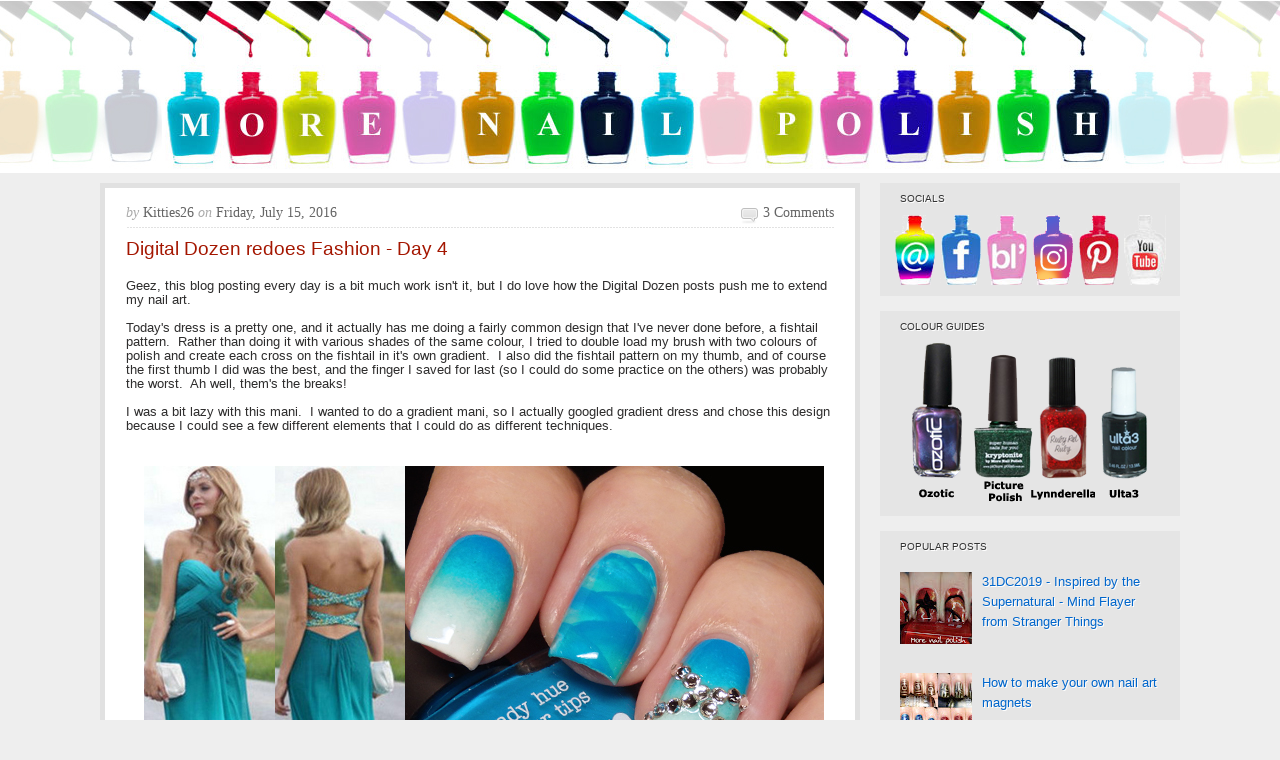

--- FILE ---
content_type: text/html; charset=UTF-8
request_url: https://www.morenailpolish.com/2016/07/digital-dozen-redoes-fashion-day-4.html
body_size: 18847
content:
<!DOCTYPE html>
<html xmlns='http://www.w3.org/1999/xhtml' xmlns:b='http://www.google.com/2005/gml/b' xmlns:data='http://www.google.com/2005/gml/data' xmlns:expr='http://www.google.com/2005/gml/expr'>
<head>
<link href='https://www.blogger.com/static/v1/widgets/2944754296-widget_css_bundle.css' rel='stylesheet' type='text/css'/>
<title>Digital Dozen redoes Fashion - Day 4 ~ More Nail Polish</title>
<meta content='width=device-width, initial-scale=1' name='viewport'/>
<!-- Meta Tags ~ www.blogtipsntricks.com -->
<meta charset='UTF-8'/>
<!-- /Meta Tags ~ www.blogtipsntricks.com -->
<style id='page-skin-1' type='text/css'><!--
/*
*/
/*****************************************
reset.css
******************************************/
html {margin:0;padding:0;border:0;}
body, div, span, object, iframe, h1, h2, h3, h4, h5, h6, p, blockquote, pre, a, abbr, acronym, address, code, del, dfn, em, img, q, dl, dt, dd, fieldset, form, label, legend, table, caption, tbody, tfoot, thead, tr, th, td, article, aside, dialog, figure, footer, header, hgroup, nav, section {margin:0;padding:0;border:0;font-size:100%;font:inherit;vertical-align:baseline;}
article, aside, details, figcaption, figure, dialog, footer, header, hgroup, menu, nav, section {display:block;}
body, .body-fauxcolumn-outer {line-height:1;background:white;}
table {border-collapse:separate;border-spacing:0;}
caption, th, td {text-align:left;font-weight:normal;float:none !important;}
table, th, td {vertical-align:middle;}
body,h1,h2,h2 a,h2 a:visited,h3,h4,h5,h6,p,input,select,textarea {color: #333;	font-family: Verdana,Arial, Helvetica, Tahoma, sans-serif;font-size: .8em;font-weight: normal;line-height: .8em;margin: 0;padding: 0;text-decoration: none;}
h1, h2, h3, h4, h5, h6 {color: #333333;margin: 0 10px 10px;}
.post h1, .post h2, .post h2 a {margin: 0 0 15px;}
h1 {color: #A41600;font-size: 1.5em;line-height: 36px;}
h2, h2 a, h2 a:visited {color: #A41600;font-size: 1.2em;line-height: 36px;}
h3 {font-size:1em;}h4 {font-size:.8em;}h5 {font-size:.8em;}h6 {font-size:.8em;}
h1 img, h2 img, h3 img, h4 img, h5 img, h6 img {margin:0;}
li, ol, ul {list-style-type: none; margin: 0; padding: 0; }
ol li { list-style-type: decimal; }
ol, ul { margin: 0; padding: 0 0 20px; }
ol { margin: 0 0 0 35px; }
ul li { list-style-type: square; padding: 0;}
.post ul li, .page ul li { list-style-type: square; margin: 0 0 0 25px; }
ul ul, ol ol { padding: 0; }
/*****************************************
Global Links CSS
******************************************/
a, a:link, a:visited{ color:#A41600;  text-decoration:none; }
a:hover, a:active{ text-decoration:underline; }
body{ background:#eeeeee; height: 100%; }
.clr { clear:both; float:none; }
/*****************************************
Wrappers
******************************************/
.blogoutter-wrapper {  width: 100%;   }
.bloginner-wrapper {      background: url("https://blogger.googleusercontent.com/img/b/R29vZ2xl/AVvXsEgsK3GT1bZJFATkgBIBmqkrYO4CsE7P5QDk4FGF7gysLC-tdNh3AmP083WWFI-US1FRzzg1ZpcvrUJsgJFajIBKJBcSLcLNAGnn9rY6ZrLWTYGVOxOv0PTLW6dzC2zZvoG7yZtN3mbkU7Fr/s1980/banner-new.jpg") no-repeat #000 center;  color: #fff; background-color:#fff;  min-height: 172px; margin: 0 auto;  	overflow: hidden;  position: relative;  z-index: 999;  }
.header-wrapper {    margin-right:auto;    width: auto;  }
.ct-wrapper {    padding:0px 20px;    position:relative;    max-width: 1080px;    margin: 0 auto;  }
.outer-wrapper{   position: relative;  width:100%;  padding:10px 0;  }
.main-wrapper {    width:auto;    margin-right:320px;   }
#content {  background:#fff;  border: 5px solid #E1E1E1;  position: relative;  }
.sidebar-wrapper {   width:300px; position:absolute;   right:0px;   margin:0;   padding:10px 0;   border:medium none;  top:0; bottom:0;  display:block;  }
#footer-wrapper {  width:100%; }
/*****************************************
Header CSS
******************************************/
#header{  max-width:750px; margin: 0; float:left; width:auto; padding: 0; overflow:hidden;  z-index : 999;  min-width: 280px; }
#header-inner{  margin: 20px 0 10px 0px; padding:0; }
#header h1 {  font-size: 0px;  line-height: 0px;  color: #fff;  margin: 0; }
#header h1 a, #header h1.title a:hover {  color: #fff;  text-decoration: none;  }
#header p.description{  color: #fff;  font-family: Georgia, Times, 'Times New Roman', serif;  font-size: 1em;  font-style: italic;  }
#header img{  border:0 none;   background:none;   width:auto;  height:auto;  margin:0 auto;}
#header-right {   float: right;  }
/*****************************************
Main Menu CSS
******************************************/
.navigation {  float: left; width: 100%;  }
/***** Sub Menu *****/
.sub-nav-menu {  background: #222;  width: 100%;  margin:15px auto;  padding:0;  z-index:299;  }
.sub-nav-menu ul{  list-style:none;  color: #DDD;  margin:0;  padding:0;  z-index: 999;  }
.sub-nav-menu ul li {  list-style:none;  line-height:34px;  position:relative;  display: inline-block;  }
.sub-nav-menu li a {  background: transparent;  color: #DDDDDD;  display: block;  font-size: 13px;  font-family: Arial,Helvetica,Tahoma,sans-serif;  padding: 0px 17px 0px 15px;  position: relative;  text-decoration: none;  text-transform:capitalize;  }
.sub-nav-menu li a:hover {  background: #333;  color: #FFFFFF;  }
.sub-nav-menu ul li ul {  background-color: #333333;  border-color: #222222;  border-right: 1px solid #222222;  border-style: solid;
border-width: 0 1px 1px;  width: 160px;  margin: 0px;  position:absolute;  visibility:hidden;  display: inline;  padding:0px;  height:auto;  }
.sub-nav-menu ul li:hover ul {  visibility:visible;  }
.sub-nav-menu ul ul ul {  left: 160px;  position: absolute;  top: 0;  visibility:hidden !important;  }
.sub-nav-menu ul ul li:hover ul {  visibility:visible !important;  }
.sub-nav-menu li li:first-child {  border-top:none;  }
.sub-nav-menu li li:last-child {  border-bottom:none;  }
.sub-nav-menu li li {  border-bottom: 1px solid #222;  border-top:#222;  float:none !important;  display:block;  }
.sub-nav-menu li li a {  background: none repeat scroll 0 0 transparent;  color: #fff;  font-size: 11px;  padding: 5px 10px;  line-height: 22px !important;  }
.sub-nav-menu ul li li a:hover {  background: none repeat scroll 0 0 #222;  color: #fff;  }
/*****************************************
Sidebar widgets
******************************************/
#follow-me {margin: 0px -15px 0px;}
#AdSense1 {padding: 5px 0px;}
/*****************************************
Blog Post CSS
******************************************/
.post {  background: url("https://blogger.googleusercontent.com/img/b/R29vZ2xl/AVvXsEg5CPFMKknCBrB6Ss9zjmKeQ5CAf6BVOoxzlHGROf_tIvbk-xQPrUSR35W5Kbh_UJGS_LAPU5SBsek9vgRY8yf-tWKurcCXzectKZKzTKkNUnkOz_o8JllaaLjMl89JwJAxP38HvzBnIjw/s1600/post.png") repeat-x scroll center bottom transparent;  border-left: 1px solid #FFFFFF;  border-right: 1px solid #FFFFFF;  padding:20px;  }
h1.post-title {  font-family: Verdana,Arial,Tahoma,;  font-weight: normal;  font-color: #A41600;  font-size: 1.5em;  line-height: 1.1em;  }
h1.post-title a { color:#A41600; text-decoration:none;  }
a:link {  color:#0066CC;  text-decoration:none;  }
a:visited {  color:#4900cc;  text-decoration:none;  }
h1.post-title a:hover {  color:#333;  text-decoration:none;  }
.post-body {  font-size: 1em;  color: #2F2E2E;  font-family: Verdana,Arial,Tahoma;  font-weight: normal;  padding:5px 0;  margin:0;  text-transform:auto;  line-height:1.1em;  word-wrap:break-word;  }
.post-body img{  max-width:100%;  padding:5px;  width:auto;  }
.post-header {  background: url("https://blogger.googleusercontent.com/img/b/R29vZ2xl/AVvXsEjYQgjDIU9cX5v7U4H76FAO-LXUN1CLSUqIcDVEQiaeqoMSO4OAvRjYrUmiwoceicL1ocBqUxMZyPEFF_7V-QH5V4QeBTfALb2nIq0VntQo30p7KFGkgQfBmTe-39UBNeWWvYlm0SXVO70/s1600/dotted-line.gif") repeat-x scroll center bottom transparent;  color: #666;  font-family: Georgia,Times,'Times New Roman',serif;  font-size: 14px;  margin: 0px 0 10px;  padding: 0px 0 10px;  text-transform:capitalize;  }
.post-comment-link {  width:auto;  height:19px;  font-family: Georgia,Times,'Times New Roman',serif;  font-size:14px;  text-transform:capitalize;  background:url("https://blogger.googleusercontent.com/img/b/R29vZ2xl/AVvXsEiqgaGUaqQWNbRn-sXDJ7zfkRxF8pO5mHM9NnPg0mVdmqRf9pFQCyn9_8TqsDn8p8FKnCHC7ifTYzBGgTufZI1N5D5U8Z6gwXPs2qeENpcDb8BTwFZ4dIpG7U_6uH6XfK9qd6-IkIn97-o/s1600/comment-icon.png") no-repeat 5px 0px transparent;  float:right;  text-align: right;  color:#666;  padding: 0 0 0 27px;  }
.post-comment-link a {  color:#666;  text-decoration:none;  }
.post-comment-link a:hover{  color:#666;  text-decoration:underline;  }
.post-footer-line-1 {  border-top: 1px dotted #DDDDDD;  clear: both;  color: #999999;  font-family: Georgia,Times,'Times New Roman',serif;  font-size: 14px;  font-style: italic;  padding: 10px 0 0;  }
.post-labels {  background: url("https://blogger.googleusercontent.com/img/b/R29vZ2xl/AVvXsEhmheWik8E7ZA6oabzjFhVMkc5oNjnxqfbuFsKQq8Ax5Ec41IarIb7uP-F_U_qfNMoBn-KlWzBL_z-XxTFRMLOn8kvN3qHnRELsUE3CXqou880ZGi64RDoPwozOM4gFMcOSLEHSW2voVcg/s1600/icon-tags.png") no-repeat scroll left top transparent;  margin: 0 0 0 10px;  padding: 1px 0 2px 20px;  color: #999999;  font-family: Georgia,Times,'Times New Roman',serif;  font-size: 14px;  font-style: italic;  }
.post-labels a {  color:#666;  text-decoration:none;  }
.post-labels a:hover {  color:#666;  text-decoration:underline;  }
#blog-pager-newer-link a { padding:0px 8px 0px 8px;  }
#blog-pager-older-link a { padding:0px 8px 0px 8px;  }
#blog-pager-home-link a { padding: 4px 8px 4px 8px;  }
#blog-pager { padding: 10px 10px 10px 20px;  }
.showpageNum a {  margin:0 4px;  text-decoration: none;  border: 1px solid #DDDDDD;  padding: 5px 8px;  background: #fff;  }
.showpageOf {  display:none;  }
.showpageNum a:hover {  border: 1px solid #DDDDDD;  background: #f5f5f5;  text-decoration: underline;  }
.showpagePoint {  color:#A41600;  border: 1px solid #DDDDDD;  padding: 5px 8px;  margin: 2px;  background: #f5f5f5;  text-decoration: none;  }
/*****************************************
post highlighter CSS
******************************************/
.post blockquote {  background: url("https://blogger.googleusercontent.com/img/b/R29vZ2xl/AVvXsEgzeIW_1Aj0fuyyLitanKbePSCEeel8ylRIiXtaTTrLCJkvPN7QVuRzMz1bXKtH83RX4tvfeNNJFc19Q9nn80TJf3cIshFE_D1FREOIASaaudAfHXl5nS68a566dOJ3uCOBQXgcH3I6EJQ/s1600/blockquote.png") no-repeat scroll left top #F5F5F5;  color: #666666;  font-family: Georgia,Times,'Times New Roman',serif;  font-size: 16px;  font-style: italic;  line-height: 22px;  margin: 0 0 20px -20px;  padding: 25px 30px 25px 80px;  }
/*****************************************
custom widget CSS
******************************************/
/***** Profile Widget CSS *****/
.Profile img { border:1px solid #cecece; background:#fff; float:left; margin:5px 10px 5px 0; padding:5px;  -webkit-border-radius: 50px;	-moz-border-radius: 50px;	border-radius: 50px; }
.profile-data { color:#999999; font:bold 1em Verdana,Arial,Helvetica,Tahoma,sans-serif; font-variant:small-caps; margin:0; text-transform:capitalize;}
.profile-datablock { margin:0.5em 0;}
.profile-textblock { line-height:1.6em; margin:0.5em 0;}
a.profile-link { clear:both; display:block; font:80% monospace; padding:10px 0; text-align:center; text-transform:capitalize;  }
/*****************************************
Sidebar CSS
******************************************/
.sidebar{ margin:0; padding:0; display:block; }
.sidebar h2, .sidebar h5 {  background:#e5e5e5;  font-family: Verdana,Arial,Helvetica,Tahoma,sans-serif;  font-size: .8em;  font-weight: normal;  color:#333333;  text-transform:uppercase;  text-shadow: 1px 1px #FFFFFF;  line-height: 22px;  margin: 0 0 5px;  }
.sidebar .widget{  background-color: #E5E5E5;  margin: 0 0 15px;  padding: 5px 20px;  }
.sidebar .widget-content{  color: #A41600;  font-family: Verdana,Arial,Helvetica,Tahoma,sans-serif;  font-size: 13px;  line-height: 20px;  text-shadow: 1px 1px #FFFFFF;  }
.sidebar ul li{  margin:0 20px 0 0px;  padding:0;  list-style-type: square;  word-wrap: break-word;  color: #333;  }
.sidebar a:link{  color:#0066CC;  text-decoration:none;  }
.sidebar a:visited {  color:#4900cc;  text-decoration:none;  }
.sidebar a:hover{  color:#cc0f00;  text-decoration:underline;  }
/*****************************************
Popular Posts
******************************************/
.popular-posts ul li{  margin:0;  padding:0;  list-style-type: none;  word-wrap: break-word;  color: #333;  }
/*****************************************
Footer CSS
******************************************/
#footer-wrap{  font-family: Verdana,Arial,Helvetica,Tahoma,sans-serif;  font-weight: normal;  font-size: 13px;  line-height: 22px;  color: #676767;  padding: 20px 0;  }
#footer-wrap .gototop {  float: left; text-align: left;  }
#footer-wrap .creds {  float: right;  text-align: right;  }
#footer-wrap a{  color: #a5a5a5;  text-decoration:none;  }
#footer-wrap a:hover{  color:#fff;  text-decoration:none;  }
/*****************************************
Comments CSS
******************************************/
#comments h4 {
margin:1em 0;
font-weight: bold;
line-height: 1.4em;
text-transform:uppercase;
letter-spacing:.2em;
color: #666666;
padding-left:10px;
}
#comments-block {
margin:1em 0 1.5em;
line-height:1.6em;
}
#comments-block .comment-author {
margin:.5em 0;
}
#comments-block .comment-body {
margin:.25em 0 0;
}
#comments-block .comment-footer {
margin:-.25em 0 2em;
line-height: 1.4em;
text-transform:uppercase;
letter-spacing:.1em;
}
#comments-block .comment-body p {
margin:0 0 .75em;
}
#comments ol {margin-left:5px;}
#comments p {font-size:1em; line-height:1em; padding-right:10px;}
#comments ol li {list-style-type:none;}
.deleted-comment {
font-style:italic;
color:gray;
}
.feed-links {
clear: both;
line-height: 2.5em;
}
#blog-pager-newer-link {
float: left;
}
#blog-pager-older-link {
float: right;
}
#blog-pager {
text-align: center;
}
#comment-editor{  margin: 5px 5px 5px 5px;  }
/*****************************************
Hiding Header Date and Feed Links
******************************************/
h2.date-header{display:none;}
/* Ozotics
----------------------------------------------- */
.ozoticcontainer{
position: relative;
padding-bottom:10px;
/*Add a height attribute and set to largest image's height to prevent overlaying*/
}
.ozoticcontainer .thumbnail img{
border: 1px solid white;
margin: 0;
padding: 0;
display:inline;
}
.ozoticcontainer .thumbnail:hover{
background-color: transparent;
margin: 0;
padding: 0;
}
.ozoticcontainer .thumbnail:hover img{
border: 1px solid black;
}
.ozoticcontainer .thumbnail span{ /*CSS for enlarged image*/
position: absolute;
background-color: #fff;
padding: 5px 5px 13px 5px;
left: -10000px;
border: 5px solid black;
visibility: hidden;
color: black;
text-decoration: none;
}
.ozoticcontainer .thumbnail span img{ /*CSS for enlarged image*/
border-width: 0;
padding: 2px;
margin: 0px 0px 0px 0px ;
}
.ozoticcontainer .thumbnail:hover span{ /*CSS for enlarged image*/
visibility: visible;
top: -500px;
left: 0px; /*position where enlarged image should offset horizontally */
z-index: 50;
}
/*****************************************
Responsive styles
******************************************/
@media screen and (max-width: 960px) {
#header {  float:none;  max-width:none;  text-align:center;  }
#header-inner {  margin-bottom:0px;  }
#header h1 {  margin-right:0px;  }
#header p.description {  margin:0;  }
#header-right {  text-align: center;  width: 100%;  }
#search{  float: none;  padding: 5px 0 10px 0;  }
.ct-wrapper{  padding:0;  }
.sidebar-wrapper .widget {  border: none;  margin: 0px auto 10px auto;  padding: 10px 20px;  }
.footer-wrap {  padding: 20px !important;  }
#footer-wrap .gototop, #footer-wrap .creds {  float: none;  text-align: center;  }
.bloginner-wrapper {      background: url("https://blogger.googleusercontent.com/img/b/R29vZ2xl/AVvXsEgsK3GT1bZJFATkgBIBmqkrYO4CsE7P5QDk4FGF7gysLC-tdNh3AmP083WWFI-US1FRzzg1ZpcvrUJsgJFajIBKJBcSLcLNAGnn9rY6ZrLWTYGVOxOv0PTLW6dzC2zZvoG7yZtN3mbkU7Fr/s960/banner-new.jpg") no-repeat #000 center;  color: #fff;  max-width: 960px; min-height: 70px;  margin: 0 auto;  	overflow: hidden;  position: relative;  z-index: 999;  }
}
@media screen and (max-width: 800px) {
.post-body img { max-width: 390px;}
.bloginner-wrapper {      background: url("https://blogger.googleusercontent.com/img/b/R29vZ2xl/AVvXsEgsK3GT1bZJFATkgBIBmqkrYO4CsE7P5QDk4FGF7gysLC-tdNh3AmP083WWFI-US1FRzzg1ZpcvrUJsgJFajIBKJBcSLcLNAGnn9rY6ZrLWTYGVOxOv0PTLW6dzC2zZvoG7yZtN3mbkU7Fr/s800/banner-new.jpgg") no-repeat #000 center;  color: #fff;  max-width: 800px; min-height: 65px;  margin: 0 auto;  	overflow: hidden;  position: relative;  z-index: 999;  }
}
@media screen and (max-width: 765px){
.header-wrapper {    margin-right: 0;    min-height: 0;    width: 100%;    }
#header {    text-align: center;    width: 100%;    max-width: none;    }
#header-inner {   margin:30px 0 0;  }
.sub-nav-menu {  margin: 0;  }
.outer-wrapper {  padding: 0;  }
#content {  clear: both;    border: none;  padding: 0.1px;  }
.main-wrapper{    margin-right:0;    width:100%;    min-height: 0px;    }
.sidebar-wrapper{   position:relative; top:auto;  right:auto;  clear:both;  left:auto;  padding: 0;  width:auto;  background: none;  }
#comment-editor {    margin:10px;    }
.post-body img { max-width: 700px; }
.bloginner-wrapper {      background: url("https://blogger.googleusercontent.com/img/b/R29vZ2xl/AVvXsEgsK3GT1bZJFATkgBIBmqkrYO4CsE7P5QDk4FGF7gysLC-tdNh3AmP083WWFI-US1FRzzg1ZpcvrUJsgJFajIBKJBcSLcLNAGnn9rY6ZrLWTYGVOxOv0PTLW6dzC2zZvoG7yZtN3mbkU7Fr/s765/banner-new.jpg") no-repeat #000 center;  color: #fff;  max-width: 768px; min-height: 60px;  margin: 0 auto;  	overflow: hidden;  position: relative;  z-index: 999;  }
.ozoticcontainer .thumbnail:hover span{ top: -200px;
}
@media screen and (max-width: 640px){
.post-body img { max-width: 600px; }
.ozoticcontainer .thumbnail:hover span{ top: -200px;
}
@media screen and (max-width: 500px){
#header img {    width:100%;    }
.post-comment-link {  display: none;  }
.post-body img { max-width: 430px; }
.bloginner-wrapper {      background: url("https://blogger.googleusercontent.com/img/b/R29vZ2xl/AVvXsEgsK3GT1bZJFATkgBIBmqkrYO4CsE7P5QDk4FGF7gysLC-tdNh3AmP083WWFI-US1FRzzg1ZpcvrUJsgJFajIBKJBcSLcLNAGnn9rY6ZrLWTYGVOxOv0PTLW6dzC2zZvoG7yZtN3mbkU7Fr/s500/banner-new.jpg") no-repeat #000 center;  color: #fff;  max-width: 500px; min-height: 40px;  margin: 0 auto;  	overflow: hidden;  position: relative;  z-index: 999;  }
.ozoticcontainer .thumbnail:hover span{ top: -200px;
}
@media screen and (max-width: 420px){
.comments .comments-content .datetime{    display:block;    float:none;    }
.post-body img{  max-width: 300px; }
.bloginner-wrapper {      background: url("https://blogger.googleusercontent.com/img/b/R29vZ2xl/AVvXsEgsK3GT1bZJFATkgBIBmqkrYO4CsE7P5QDk4FGF7gysLC-tdNh3AmP083WWFI-US1FRzzg1ZpcvrUJsgJFajIBKJBcSLcLNAGnn9rY6ZrLWTYGVOxOv0PTLW6dzC2zZvoG7yZtN3mbkU7Fr/s420/banner-new.jpg") no-repeat #000 center;  color: #fff;  max-width: 420px; min-height: 0px;  margin: 0 auto;  	overflow: hidden;  position: relative;  z-index: 999;  }
.ozoticcontainer .thumbnail:hover span{ top: -200px;}
.linkwithin_posts a {float:none !important;}
@media screen and (max-width: 320px){
.post-body img{  max-width: 270px; }
.comments .comments-content .comment-replies {    margin-left: 0;    }
.bloginner-wrapper {      background: url("https://blogger.googleusercontent.com/img/b/R29vZ2xl/AVvXsEgsK3GT1bZJFATkgBIBmqkrYO4CsE7P5QDk4FGF7gysLC-tdNh3AmP083WWFI-US1FRzzg1ZpcvrUJsgJFajIBKJBcSLcLNAGnn9rY6ZrLWTYGVOxOv0PTLW6dzC2zZvoG7yZtN3mbkU7Fr/s320/banner-new.jpg") no-repeat #000 center;  color: #fff;  max-width: 320px; min-height: 0px;  margin: 0 auto;  	overflow: hidden;  position: relative;  z-index: 999;  }
.linkwithin_posts a {float:none !important;}
.ozoticcontainer .thumbnail:hover span{ top: -200px;}

--></style>
<style type='text/css'>
.outer-wrapper{
min-height:1250px;
}
</style>
<script src="//ajax.googleapis.com/ajax/libs/jquery/1.7.1/jquery.min.js" type="text/javascript"></script>
<link href='https://www.blogger.com/dyn-css/authorization.css?targetBlogID=453798057807469353&amp;zx=c4ed3739-018b-465b-9b7e-a5cdba8a6416' media='none' onload='if(media!=&#39;all&#39;)media=&#39;all&#39;' rel='stylesheet'/><noscript><link href='https://www.blogger.com/dyn-css/authorization.css?targetBlogID=453798057807469353&amp;zx=c4ed3739-018b-465b-9b7e-a5cdba8a6416' rel='stylesheet'/></noscript>
<meta name='google-adsense-platform-account' content='ca-host-pub-1556223355139109'/>
<meta name='google-adsense-platform-domain' content='blogspot.com'/>

<!-- data-ad-client=ca-pub-8341322977257030 -->

</head>
<!--<body>-->
<body>
<div class='blogoutter-wrapper'><a href='http://www.morenailpolish.com'>
<div class='bloginner-wrapper'>
<div class='ct-wrapper'>
<div class='header-wrapper'>
<div class='header section' id='header'><div class='widget Header' data-version='1' id='Header1'>
<div id='header-inner'>
<a href='https://www.morenailpolish.com/' style='display: block'>
<img alt='More Nail Polish' id='Header1_headerimg' src='https://blogger.googleusercontent.com/img/b/R29vZ2xl/AVvXsEiT-1QiDmExhaHSMY2jAOFrndygxXJBwEY7mUn3FVfwgUXasg16_MUxadE6KSjI98BFOCmgF_7KcCUK7NbDcMLUY3aDTe-LMSoONHFt6Hr6mQSVZGnd6ZI_LaMVWhdWMoOlZlcNRHGvco0/s1600/blankbanner.png' style='display: block'/>
</a>
</div>
</div></div>
<div class='header-right-wrap no-items section' id='header-right-wrap'></div>
</div><!-- /header-wrapper -->
</div><!-- /ct-wrapper -->
</div></a><!-- /bloginner-wrapper -->
<div class='navigation no-items section' id='navigation'></div>
<div class='clr'></div>
<div class='ct-wrapper'>
<div class='outer-wrapper'>
<div class='main-wrapper'>
<div class='content section' id='content'><div class='widget Blog' data-version='1' id='Blog1'>
<div class='blog-posts hfeed'>
<!--Can't find substitution for tag [defaultAdStart]-->

          <div class="date-outer">
        
<h2 class='date-header'><span>Friday, July 15, 2016</span></h2>

          <div class="date-posts">
        
<div class='post-outer'>
<div class='post hentry uncustomized-post-template'>
<div class='post-header'>
<div class='post-header-line-1'></div>
<span class='post-author vcard'>
<span class='fn'><i style='color: #aaa; text-transform:lowercase; font-style:italic; font-family: Georgia,Times,&#39;Times New Roman&#39;,serif'>by</i>
Kitties26</span>
</span>
<i style='color: #aaa; text-transform:lowercase; font-style:italic; font-family: Georgia,Times,&#39;Times New Roman&#39;,serif'>on</i>
<span class='post-timestamp'>
Friday, July 15, 2016
</span>
<span class='post-comment-link'>
<a href='https://www.morenailpolish.com/2016/07/digital-dozen-redoes-fashion-day-4.html#comment-form' onclick=''>3 comments</a>
</span>
</div>
<h1 class='post-title entry-title'>
Digital Dozen redoes Fashion - Day 4
</h1>
<div class='post-body entry-content' id='post-body-5490285199347935907'>
<div class="separator" style="clear: both; text-align: left;">
Geez, this blog posting every day is a bit much work isn't it, but I do love how the Digital Dozen posts push me to extend my nail art.</div>
<div class="separator" style="clear: both; text-align: left;">
<br /></div>
<div class="separator" style="clear: both; text-align: left;">
Today's dress is a pretty one, and it actually has me doing a fairly common design that I've never done before, a fishtail pattern. &nbsp;Rather than doing it with various shades of the same colour, I tried to double load my brush with two colours of polish and create each cross on the fishtail in it's own gradient. &nbsp;I also did the fishtail pattern on my thumb, and of course the first thumb I did was the best, and the finger I saved for last (so I could do some practice on the others) was probably the worst. &nbsp;Ah well, them's the breaks!</div>
<div class="separator" style="clear: both; text-align: left;">
<br /></div>
<div class="separator" style="clear: both; text-align: left;">
I was a bit lazy with this mani. &nbsp;I wanted to do a gradient mani, so I actually googled gradient dress and chose this design because I could see a few different elements that I could do as different techniques.</div>
<div class="separator" style="clear: both; text-align: left;">
<br /></div>
<div class="separator" style="clear: both; text-align: left;">
<br /></div>
<div class="separator" style="clear: both; text-align: center;">
<a href="https://blogger.googleusercontent.com/img/b/R29vZ2xl/AVvXsEiepnLSFbppPdFZHTpjWVryM5CcPAWd2uiM9RwHDgJOQk6oBk8e5jg7WvY8btxnhgBaZiNrEa7md2xk72ydkZeP3RzEHBilT06mCE39ZOGa_jvFIdnofNmlUnOnms6SxKvx8a9hbbSRRM6b/s1600/dd-fashion-gradient-4.jpg" imageanchor="1" style="margin-left: 1em; margin-right: 1em;"><img border="0" src="https://blogger.googleusercontent.com/img/b/R29vZ2xl/AVvXsEiepnLSFbppPdFZHTpjWVryM5CcPAWd2uiM9RwHDgJOQk6oBk8e5jg7WvY8btxnhgBaZiNrEa7md2xk72ydkZeP3RzEHBilT06mCE39ZOGa_jvFIdnofNmlUnOnms6SxKvx8a9hbbSRRM6b/s1600/dd-fashion-gradient-4.jpg" /></a></div>
<br />
<div class="separator" style="clear: both; text-align: center;">
<a href="https://blogger.googleusercontent.com/img/b/R29vZ2xl/AVvXsEi04qOjKnPwWUmySq1lV5jHCTZeGG0fGiisu9Lr9A4xnsm9clKyRPHjV5ztiiZPVIJ_Gx1n8dAOrhUGRNG6uabXIT-7sUZcULueZnazya1lWzHdWAocCMn5dft_RSznzneE7wDBx6giPglx/s1600/dd-fashion-gradient-1.jpg" imageanchor="1" style="margin-left: 1em; margin-right: 1em;"><img border="0" src="https://blogger.googleusercontent.com/img/b/R29vZ2xl/AVvXsEi04qOjKnPwWUmySq1lV5jHCTZeGG0fGiisu9Lr9A4xnsm9clKyRPHjV5ztiiZPVIJ_Gx1n8dAOrhUGRNG6uabXIT-7sUZcULueZnazya1lWzHdWAocCMn5dft_RSznzneE7wDBx6giPglx/s1600/dd-fashion-gradient-1.jpg" /></a></div>
<br />
<div class="separator" style="clear: both; text-align: center;">
<a href="https://blogger.googleusercontent.com/img/b/R29vZ2xl/AVvXsEiTtY4KVz_CfbnYMYzTWD1L1SnZQckaRSOMWmR6EG-FY3Hk_08PrEX8Ls3a2sMQSDz9wGAn6gJ4gzCvYALaBbOjmMJbpoFXHD5ePgZEnfiHHv3fPPThXhN2RZUgShkXV8qK5Jm8M9Qv_heW/s1600/dd-fashion-gradient-2.jpg" imageanchor="1" style="margin-left: 1em; margin-right: 1em;"><img border="0" src="https://blogger.googleusercontent.com/img/b/R29vZ2xl/AVvXsEiTtY4KVz_CfbnYMYzTWD1L1SnZQckaRSOMWmR6EG-FY3Hk_08PrEX8Ls3a2sMQSDz9wGAn6gJ4gzCvYALaBbOjmMJbpoFXHD5ePgZEnfiHHv3fPPThXhN2RZUgShkXV8qK5Jm8M9Qv_heW/s1600/dd-fashion-gradient-2.jpg" /></a></div>
<br />
<div class="separator" style="clear: both; text-align: center;">
<a href="https://blogger.googleusercontent.com/img/b/R29vZ2xl/AVvXsEi-7f9RwlFBp4a3monn64bKvbULjsRFE2ubUCX4F2RWWGf1iDW5ZbgPO83sI_zOjPGguxT8VYNQfWGL3IPutQ-pzdbIJcq00BXkl9EaDAOgqefa_D16cHZYa9A7HZBxTlxket7rrCSj4HvQ/s1600/dd-fashion-gradient-3.jpg" imageanchor="1" style="margin-left: 1em; margin-right: 1em;"><img border="0" src="https://blogger.googleusercontent.com/img/b/R29vZ2xl/AVvXsEi-7f9RwlFBp4a3monn64bKvbULjsRFE2ubUCX4F2RWWGf1iDW5ZbgPO83sI_zOjPGguxT8VYNQfWGL3IPutQ-pzdbIJcq00BXkl9EaDAOgqefa_D16cHZYa9A7HZBxTlxket7rrCSj4HvQ/s1600/dd-fashion-gradient-3.jpg" /></a></div>
<br />
<!-- start InLinkz script -->
    <br />
<div class="InLinkzContainer" id="647927">
<a href="http://www.inlinkz.com/new/view.php?id=647927" rel="nofollow" title="click to view in an external page.">An InLinkz Link-up</a></div>
<script src="https://static.inlinkz.com/cs2.js" type="text/javascript"></script>
<!-- end InLinkz script -->
<div style='clear: both;'></div>
</div>
<div class='post-footer'>
<div class='post-footer-line post-footer-line-1'>
<span class='post-comment-link'>
<a href='https://www.morenailpolish.com/2016/07/digital-dozen-redoes-fashion-day-4.html#comment-form' onclick=''>3 comments</a>
</span>
</div>
<div class='post-footer-line post-footer-line-2'>
<span class='post-labels'>
Labels:
<a href='https://www.morenailpolish.com/search/label/Digital%20Dozen' rel='tag'>Digital Dozen</a>
</span>
</div>
<div class='post-footer-line post-footer-line-3'>
<span class='post-location'>
</span>
</div>
</div>
</div>
<div class='author-box'>
</div>
<div class='comments' id='comments'>
<a name='comments'></a>
<h4>3 comments:</h4>
<div class='comments-content'>
<script async='async' src='' type='text/javascript'></script>
<script type='text/javascript'>
    (function() {
      var items = null;
      var msgs = null;
      var config = {};

// <![CDATA[
      var cursor = null;
      if (items && items.length > 0) {
        cursor = parseInt(items[items.length - 1].timestamp) + 1;
      }

      var bodyFromEntry = function(entry) {
        var text = (entry &&
                    ((entry.content && entry.content.$t) ||
                     (entry.summary && entry.summary.$t))) ||
            '';
        if (entry && entry.gd$extendedProperty) {
          for (var k in entry.gd$extendedProperty) {
            if (entry.gd$extendedProperty[k].name == 'blogger.contentRemoved') {
              return '<span class="deleted-comment">' + text + '</span>';
            }
          }
        }
        return text;
      }

      var parse = function(data) {
        cursor = null;
        var comments = [];
        if (data && data.feed && data.feed.entry) {
          for (var i = 0, entry; entry = data.feed.entry[i]; i++) {
            var comment = {};
            // comment ID, parsed out of the original id format
            var id = /blog-(\d+).post-(\d+)/.exec(entry.id.$t);
            comment.id = id ? id[2] : null;
            comment.body = bodyFromEntry(entry);
            comment.timestamp = Date.parse(entry.published.$t) + '';
            if (entry.author && entry.author.constructor === Array) {
              var auth = entry.author[0];
              if (auth) {
                comment.author = {
                  name: (auth.name ? auth.name.$t : undefined),
                  profileUrl: (auth.uri ? auth.uri.$t : undefined),
                  avatarUrl: (auth.gd$image ? auth.gd$image.src : undefined)
                };
              }
            }
            if (entry.link) {
              if (entry.link[2]) {
                comment.link = comment.permalink = entry.link[2].href;
              }
              if (entry.link[3]) {
                var pid = /.*comments\/default\/(\d+)\?.*/.exec(entry.link[3].href);
                if (pid && pid[1]) {
                  comment.parentId = pid[1];
                }
              }
            }
            comment.deleteclass = 'item-control blog-admin';
            if (entry.gd$extendedProperty) {
              for (var k in entry.gd$extendedProperty) {
                if (entry.gd$extendedProperty[k].name == 'blogger.itemClass') {
                  comment.deleteclass += ' ' + entry.gd$extendedProperty[k].value;
                } else if (entry.gd$extendedProperty[k].name == 'blogger.displayTime') {
                  comment.displayTime = entry.gd$extendedProperty[k].value;
                }
              }
            }
            comments.push(comment);
          }
        }
        return comments;
      };

      var paginator = function(callback) {
        if (hasMore()) {
          var url = config.feed + '?alt=json&v=2&orderby=published&reverse=false&max-results=50';
          if (cursor) {
            url += '&published-min=' + new Date(cursor).toISOString();
          }
          window.bloggercomments = function(data) {
            var parsed = parse(data);
            cursor = parsed.length < 50 ? null
                : parseInt(parsed[parsed.length - 1].timestamp) + 1
            callback(parsed);
            window.bloggercomments = null;
          }
          url += '&callback=bloggercomments';
          var script = document.createElement('script');
          script.type = 'text/javascript';
          script.src = url;
          document.getElementsByTagName('head')[0].appendChild(script);
        }
      };
      var hasMore = function() {
        return !!cursor;
      };
      var getMeta = function(key, comment) {
        if ('iswriter' == key) {
          var matches = !!comment.author
              && comment.author.name == config.authorName
              && comment.author.profileUrl == config.authorUrl;
          return matches ? 'true' : '';
        } else if ('deletelink' == key) {
          return config.baseUri + '/comment/delete/'
               + config.blogId + '/' + comment.id;
        } else if ('deleteclass' == key) {
          return comment.deleteclass;
        }
        return '';
      };

      var replybox = null;
      var replyUrlParts = null;
      var replyParent = undefined;

      var onReply = function(commentId, domId) {
        if (replybox == null) {
          // lazily cache replybox, and adjust to suit this style:
          replybox = document.getElementById('comment-editor');
          if (replybox != null) {
            replybox.height = '250px';
            replybox.style.display = 'block';
            replyUrlParts = replybox.src.split('#');
          }
        }
        if (replybox && (commentId !== replyParent)) {
          replybox.src = '';
          document.getElementById(domId).insertBefore(replybox, null);
          replybox.src = replyUrlParts[0]
              + (commentId ? '&parentID=' + commentId : '')
              + '#' + replyUrlParts[1];
          replyParent = commentId;
        }
      };

      var hash = (window.location.hash || '#').substring(1);
      var startThread, targetComment;
      if (/^comment-form_/.test(hash)) {
        startThread = hash.substring('comment-form_'.length);
      } else if (/^c[0-9]+$/.test(hash)) {
        targetComment = hash.substring(1);
      }

      // Configure commenting API:
      var configJso = {
        'maxDepth': config.maxThreadDepth
      };
      var provider = {
        'id': config.postId,
        'data': items,
        'loadNext': paginator,
        'hasMore': hasMore,
        'getMeta': getMeta,
        'onReply': onReply,
        'rendered': true,
        'initComment': targetComment,
        'initReplyThread': startThread,
        'config': configJso,
        'messages': msgs
      };

      var render = function() {
        if (window.goog && window.goog.comments) {
          var holder = document.getElementById('comment-holder');
          window.goog.comments.render(holder, provider);
        }
      };

      // render now, or queue to render when library loads:
      if (window.goog && window.goog.comments) {
        render();
      } else {
        window.goog = window.goog || {};
        window.goog.comments = window.goog.comments || {};
        window.goog.comments.loadQueue = window.goog.comments.loadQueue || [];
        window.goog.comments.loadQueue.push(render);
      }
    })();
// ]]>
  </script>
<div id='comment-holder'>
<div class="comment-thread toplevel-thread"><ol id="top-ra"><li class="comment" id="c5534602813705487921"><div class="avatar-image-container"><img src="//www.blogger.com/img/blogger_logo_round_35.png" alt=""/></div><div class="comment-block"><div class="comment-header"><cite class="user"><a href="https://www.blogger.com/profile/15057442234317027953" rel="nofollow">Unknown</a></cite><span class="icon user "></span><span class="datetime secondary-text"><a rel="nofollow" href="https://www.morenailpolish.com/2016/07/digital-dozen-redoes-fashion-day-4.html?showComment=1468674015976#c5534602813705487921">Saturday, July 16, 2016</a></span></div><p class="comment-content">Gorgeous colours babe &lt;3 </p><span class="comment-actions secondary-text"><a class="comment-reply" target="_self" data-comment-id="5534602813705487921">Reply</a><span class="item-control blog-admin blog-admin pid-2071682730"><a target="_self" href="https://www.blogger.com/comment/delete/453798057807469353/5534602813705487921">Delete</a></span></span></div><div class="comment-replies"><div id="c5534602813705487921-rt" class="comment-thread inline-thread hidden"><span class="thread-toggle thread-expanded"><span class="thread-arrow"></span><span class="thread-count"><a target="_self">Replies</a></span></span><ol id="c5534602813705487921-ra" class="thread-chrome thread-expanded"><div></div><div id="c5534602813705487921-continue" class="continue"><a class="comment-reply" target="_self" data-comment-id="5534602813705487921">Reply</a></div></ol></div></div><div class="comment-replybox-single" id="c5534602813705487921-ce"></div></li><li class="comment" id="c1675928597235799303"><div class="avatar-image-container"><img src="//www.blogger.com/img/blogger_logo_round_35.png" alt=""/></div><div class="comment-block"><div class="comment-header"><cite class="user"><a href="https://www.blogger.com/profile/15057442234317027953" rel="nofollow">Unknown</a></cite><span class="icon user "></span><span class="datetime secondary-text"><a rel="nofollow" href="https://www.morenailpolish.com/2016/07/digital-dozen-redoes-fashion-day-4.html?showComment=1468674024638#c1675928597235799303">Saturday, July 16, 2016</a></span></div><p class="comment-content">This comment has been removed by the author.</p><span class="comment-actions secondary-text"><a class="comment-reply" target="_self" data-comment-id="1675928597235799303">Reply</a><span class="item-control blog-admin blog-admin "><a target="_self" href="https://www.blogger.com/comment/delete/453798057807469353/1675928597235799303">Delete</a></span></span></div><div class="comment-replies"><div id="c1675928597235799303-rt" class="comment-thread inline-thread hidden"><span class="thread-toggle thread-expanded"><span class="thread-arrow"></span><span class="thread-count"><a target="_self">Replies</a></span></span><ol id="c1675928597235799303-ra" class="thread-chrome thread-expanded"><div></div><div id="c1675928597235799303-continue" class="continue"><a class="comment-reply" target="_self" data-comment-id="1675928597235799303">Reply</a></div></ol></div></div><div class="comment-replybox-single" id="c1675928597235799303-ce"></div></li><li class="comment" id="c6490894428528397173"><div class="avatar-image-container"><img src="//www.blogger.com/img/blogger_logo_round_35.png" alt=""/></div><div class="comment-block"><div class="comment-header"><cite class="user"><a href="https://www.blogger.com/profile/02679185923803897777" rel="nofollow">Unknown</a></cite><span class="icon user "></span><span class="datetime secondary-text"><a rel="nofollow" href="https://www.morenailpolish.com/2016/07/digital-dozen-redoes-fashion-day-4.html?showComment=1468714895750#c6490894428528397173">Sunday, July 17, 2016</a></span></div><p class="comment-content">Ohh, I love the colors of this!</p><span class="comment-actions secondary-text"><a class="comment-reply" target="_self" data-comment-id="6490894428528397173">Reply</a><span class="item-control blog-admin blog-admin pid-1614154322"><a target="_self" href="https://www.blogger.com/comment/delete/453798057807469353/6490894428528397173">Delete</a></span></span></div><div class="comment-replies"><div id="c6490894428528397173-rt" class="comment-thread inline-thread hidden"><span class="thread-toggle thread-expanded"><span class="thread-arrow"></span><span class="thread-count"><a target="_self">Replies</a></span></span><ol id="c6490894428528397173-ra" class="thread-chrome thread-expanded"><div></div><div id="c6490894428528397173-continue" class="continue"><a class="comment-reply" target="_self" data-comment-id="6490894428528397173">Reply</a></div></ol></div></div><div class="comment-replybox-single" id="c6490894428528397173-ce"></div></li></ol><div id="top-continue" class="continue"><a class="comment-reply" target="_self">Add comment</a></div><div class="comment-replybox-thread" id="top-ce"></div><div class="loadmore hidden" data-post-id="5490285199347935907"><a target="_self">Load more...</a></div></div>
</div>
</div>
<p class='comment-footer'>
<div class='comment-form'>
<a name='comment-form'></a>
<p>
</p>
<a href='https://www.blogger.com/comment/frame/453798057807469353?po=5490285199347935907&hl=en&saa=85391&origin=https://www.morenailpolish.com' id='comment-editor-src'></a>
<iframe allowtransparency='true' class='blogger-iframe-colorize blogger-comment-from-post' frameborder='0' height='410px' id='comment-editor' name='comment-editor' src='' width='100%'></iframe>
<script src='https://www.blogger.com/static/v1/jsbin/2830521187-comment_from_post_iframe.js' type='text/javascript'></script>
<script type='text/javascript'>
      BLOG_CMT_createIframe('https://www.blogger.com/rpc_relay.html');
    </script>
</div>
</p>
<div id='backlinks-container'>
<div id='Blog1_backlinks-container'>
</div>
</div>
</div>
</div>
<!--Can't find substitution for tag [defaultAdEnd]-->
<div class='inline-ad'>
<script async src="//pagead2.googlesyndication.com/pagead/js/adsbygoogle.js"></script>
<!-- morenailpolish_content_Blog1_1x1_as -->
<ins class="adsbygoogle"
     style="display:block"
     data-ad-client="ca-pub-8341322977257030"
     data-ad-host="ca-host-pub-1556223355139109"
     data-ad-host-channel="L0007"
     data-ad-slot="2449686109"
     data-ad-format="auto"></ins>
<script>
(adsbygoogle = window.adsbygoogle || []).push({});
</script>
</div>
<!--Can't find substitution for tag [adStart]-->

        </div></div>
      
<!--Can't find substitution for tag [adEnd]-->
</div>
<div class='blog-pager' id='blog-pager'>
<span id='blog-pager-newer-link'>
<a class='blog-pager-newer-link' href='https://www.morenailpolish.com/2016/07/digital-dozen-redoes-fashion-day-5-and.html' id='Blog1_blog-pager-newer-link' title='Newer Post'>Newer Post</a>
</span>
<span id='blog-pager-older-link'>
<a class='blog-pager-older-link' href='https://www.morenailpolish.com/2016/07/digital-dozen-redoes-fashion-day-3.html' id='Blog1_blog-pager-older-link' title='Older Post'>Older Post</a>
</span>
<a class='home-link' href='https://www.morenailpolish.com/'>Home</a>
</div>
<div class='clear'></div>
</div>
<div class='widget Profile' data-version='1' id='Profile1'>
<h2>About Me</h2>
<div class='widget-content'>
<a href='https://www.blogger.com/profile/05604499396269571137'><img alt='My photo' class='profile-img' height='80' src='//blogger.googleusercontent.com/img/b/R29vZ2xl/AVvXsEj3DGNr2jNnr7_aKas5ChVxvEmnxs5HlEkrlL0v54qnp4MGvHz6vjuKEM-gnkvX0-HlrBiSDVF_ELR7ts8Ri3Qm6Ow9gOB41GfC7PeYkaQS5frF5rIhhSSiTwCTKE4kD-o/s134/*' width='80'/></a>
<dl class='profile-datablock'>
<dt class='profile-data'>
<a class='profile-name-link g-profile' href='https://www.blogger.com/profile/05604499396269571137' rel='author' style='background-image: url(//www.blogger.com/img/logo-16.png);'>
Kitties26
</a>
</dt>
<dd class='profile-textblock'>I live in Canberra, Australia with my husband, Mr Ten and Miss Eight. My blog is all about nail polish, and a few other bits in between. You can contact me at morenailpolish@iinet.net.au</dd>
</dl>
<a class='profile-link' href='https://www.blogger.com/profile/05604499396269571137' rel='author'>View my complete profile</a>
<div class='clear'></div>
</div>
</div><div class='widget HTML' data-version='1' id='HTML1'>
<div class='widget-content'>
<script>
  (function(i,s,o,g,r,a,m){i['GoogleAnalyticsObject']=r;i[r]=i[r]||function(){
  (i[r].q=i[r].q||[]).push(arguments)},i[r].l=1*new Date();a=s.createElement(o),
  m=s.getElementsByTagName(o)[0];a.async=1;a.src=g;m.parentNode.insertBefore(a,m)
  })(window,document,'script','//www.google-analytics.com/analytics.js','ga');

  ga('create', 'UA-15811048-1', 'morenailpolish.com');
  ga('send', 'pageview');

</script>
</div>
<div class='clear'></div>
</div></div>
<div class='sidebar-wrapper'>
<div class='sidebar section' id='sidebar'><div class='widget HTML' data-version='1' id='HTML2'>
<h2 class='title'>Socials</h2>
<div class='widget-content'>
<div id="follow-me" align="center">
<a href="mailto:morenailpolish@iinet.net.au"><img border="0" psa="true" src="https://blogger.googleusercontent.com/img/b/R29vZ2xl/AVvXsEiUk3ScKM0hanzFMSs-0HNED0ZJSdBy_yOKc8A1AvRkGftuqfPkjiJwjT-mYbFLhn-AVtGz7einCEWgUKErAuo2eIG6aVNNCg-tgpiVwWd-r2kx8meCUn5ZT0xm7R-_rEEGDVBLFegxLmAJ/s1600/contact.pngg" /></a>
<a href="http://www.facebook.com/pages/More-Nail-Polish/204374876325727"><img border="0" psa="true" src="https://blogger.googleusercontent.com/img/b/R29vZ2xl/AVvXsEh9mBPFCLGNMW4AA9eam5HgDT4S4h1V9caVL7rKllNanL4agvViXlKn3EdFj0UT4uU6HiWr4l6_F3dw5rX6NvX0fAi4bn1AyA-7FsfhRF744K3hDWHBDXouQZnyyGmlMTr2tHTsL7ZCjxpd/s1600/facebook.png" /></a>
<a href="http://www.bloglovin.com/blog/4093708/more-nail-polish"><img border="0" psa="true" src="https://blogger.googleusercontent.com/img/b/R29vZ2xl/AVvXsEiJ04tc6iGru3_PzTTq397pTXT4ZvO8_p37XqI6CSL5Ok3XHWHPDh8kckML6Db6njtj-IFkA51SeeO5UZ3BZWdENo7VAS-iHruL09cbnq7wzVGh1mhJ16vSGNrvkmm7grhYGyPgmZntBG0l/s1600/bloglovin.png" 

/></a>
<a href="http://instagram.com/morenailpolish"><img border="0" psa="true" src="https://blogger.googleusercontent.com/img/b/R29vZ2xl/AVvXsEhJl_vZCuQLx7BiZB3gJcn6_FELt_TUD82TrErfl3-pMSbplU5l3Vdwt1O-6gTzOm1V77ZhB86d_66dCSb7whBnxOO5y4IvEmKFMa7zAO8DgxvG_OawNLEf05FJV7fvuaZQ6uw8kSpy7Iag/s1600/ig_new.png" /></a>
<a href="http://pinterest.com/morenailpolish/"><img border="0" psa="true" src="https://blogger.googleusercontent.com/img/b/R29vZ2xl/AVvXsEhhYJmYEiv6sYY0FjjH-9-ei8FbclqwNcTLQv2HHPbV1GV44JN6WkepmkLKmFzeIz_GzmdLfyXn_7dix7BwgspPy42DZ-F53fH_ImA6XRD0Y0QNgljLC5Pl4s8ENIycfscmFMI4KkadHQi2/s1600/pinterest.png" /></a>

<a href="//www.youtube.com/user/morenailpolish"><img border="0" psa="true" src="https://blogger.googleusercontent.com/img/b/R29vZ2xl/AVvXsEiq814I2COhwjfRo3rjiIa6Y9FTaBBqMwJjp4p1rh1B4ubvpgDY_YEdK1Iw4ZyZ97QelM41Al4sYHFFh9_CW1ANdi-Fgq5UFeAnpEe0mniIx6VM0hvggQrrFrPjCvY_UbDvoZaLM-MDEpBr/s1600/youtube.png" /></a></div>
</div>
<div class='clear'></div>
</div><div class='widget HTML' data-version='1' id='HTML3'>
<h2 class='title'>Colour Guides</h2>
<div class='widget-content'>
<div class="separator" style="CLEAR: both; TEXT-ALIGN: center">
<a style="MARGIN-LEFT: 0em; MARGIN-RIGHT: 0em" href="http://morenailpolish.blogspot.com/p/ozotic-pro-colour-guide.html" imageanchor="1"><img src="https://blogger.googleusercontent.com/img/b/R29vZ2xl/AVvXsEjTmaaYDpVJHYOuhyTRZGkh7PWeW3SaRtXTgjC4BUaP4TTt4AZu1cZOU3ZlMOJEs_9kumSIeAXo0Hc8KHA5D0HpMkPgnGVdwWYgXx35oANj53N7tNYRXa2CrXrm4icV008gO3aUwv1moYo8/s1600/ozotic-colour-guide.png" border="0" tt="true" /></a> 

<a style="MARGIN-LEFT: 0em; MARGIN-RIGHT: 0em" href="http://www.morenailpolish.com/p/picture-polish-colour-guide.html" imageanchor="1"><img src="https://blogger.googleusercontent.com/img/b/R29vZ2xl/AVvXsEiIYVimDRrcK2hIfglOZ5y5iyhX_4ujz1m9r0V_2w2wevBV8Aqyn21Gd8hyphenhyphenhVv5qNm2XvVKeM2Q3xqJcHkhz5QChGjZNU0B8pS8Jd0md-gsr22uCMbjIw7rw3IwiViXGGJnmDxHFYWrVSbp/s1600/pp-colour-guide.png" border="0" tt="true" /></a> 





<a style="MARGIN-LEFT: -.5em; MARGIN-RIGHT: 0em" href="http://morenailpolish.blogspot.com.au/p/lynnderella-colour-guide.html" imageanchor="1"><img src="https://blogger.googleusercontent.com/img/b/R29vZ2xl/AVvXsEiDfqAJqk8CDzbWlWXPdaptBXJKGTMIH6SGo8BIlx1Pgyb9Ezz-DoFJhrPiIjS0N50cT1DX3leC5NGE24GnsrIbdU0NGINd5zhpYPUT5jan8R3wtL9ITkTxpejv5aJ4V2nK1RnkrF1ByZpi/s1600/lynnderella-colour-guide.png" border="0" tt="true" /></a> 

<a style="MARGIN-LEFT: -.5em; MARGIN-RIGHT: 0em" href="http://www.morenailpolish.com/p/ulta3-colour-guide.html" imageanchor="1"><img src="https://blogger.googleusercontent.com/img/b/R29vZ2xl/AVvXsEjfMMm-Fi_HI9r8FmxWtmEwUgoGfbdbI0w8u4OrPJl0x7TCCLBmwjBmZskl4g5EITgQn4utJ3FNciCNYB_An9aieEkvu_QtQxEkYvKPKdTT0InW-6hUnGFQIzXSe7IOXBIULATdKb1CmCEU/s1600/ulta3-colour-guide.png" border="0" tt="true" />
</a>
</div>
</div>
<div class='clear'></div>
</div><div class='widget PopularPosts' data-version='1' id='PopularPosts1'>
<h2>Popular Posts</h2>
<div class='widget-content popular-posts'>
<ul>
<li>
<div class='item-thumbnail-only'>
<div class='item-thumbnail'>
<a href='https://www.morenailpolish.com/2019/09/31dc2019-inspired-by-supernatural-mind.html' target='_blank'>
<img alt='' border='0' src='https://blogger.googleusercontent.com/img/b/R29vZ2xl/AVvXsEitpPDYFTVMnfh4GZks3ldKgVd4fHZ6BVDkOW6X3OhhsoejaSKbN7q17nuGZ6gHShjxyD1NDmmjnZz9_FQBE3gzARc6Ipbm7FSmf1FCURs6nxFHNTitT7i_Qq7MLll-eFIMUbRQ8xXO/w72-h72-p-k-no-nu/31dc2019-supernatural-1.jpg'/>
</a>
</div>
<div class='item-title'><a href='https://www.morenailpolish.com/2019/09/31dc2019-inspired-by-supernatural-mind.html'>31DC2019 - Inspired by the Supernatural - Mind Flayer from Stranger Things</a></div>
</div>
<div style='clear: both;'></div>
</li>
<li>
<div class='item-thumbnail-only'>
<div class='item-thumbnail'>
<a href='https://www.morenailpolish.com/2012/06/how-to-make-your-own-nail-art-magnets.html' target='_blank'>
<img alt='' border='0' src='https://blogger.googleusercontent.com/img/b/R29vZ2xl/AVvXsEgAba5HWgidGC81Ckqe_FIr90kf_J0hYPWTf_qZJgyZvjNsDRrephrr5KDuZbxYfJb15qcg6HJMD93rSQFpqwEj2vZ-ZkHCUY_94rqnKRDD3LDZXChvooTsBy2WvMTIWzV-FPeuYHnZGOTo/w72-h72-p-k-no-nu/make-mag-0.jpg'/>
</a>
</div>
<div class='item-title'><a href='https://www.morenailpolish.com/2012/06/how-to-make-your-own-nail-art-magnets.html'>How to make your own nail art magnets</a></div>
</div>
<div style='clear: both;'></div>
</li>
<li>
<div class='item-thumbnail-only'>
<div class='item-thumbnail'>
<a href='https://www.morenailpolish.com/2013/02/jensations-swatches-and-review.html' target='_blank'>
<img alt='' border='0' src='https://blogger.googleusercontent.com/img/b/R29vZ2xl/AVvXsEgPOnkWlMjWnse3xej4Oj2pQtuKuqj6S09aMbV5yk5kvxSORsMHaCHwcnXA8NKKMQm4u15MxC9vxW93q3U0zn3raR4pjz2FXOJZ5TCxmWaILouvldVvLcYpObHAHz3l-25SPlpCQPlkW4eu/w72-h72-p-k-no-nu/Jensations.jpg'/>
</a>
</div>
<div class='item-title'><a href='https://www.morenailpolish.com/2013/02/jensations-swatches-and-review.html'>JENsations - Swatches and review</a></div>
</div>
<div style='clear: both;'></div>
</li>
<li>
<div class='item-thumbnail-only'>
<div class='item-thumbnail'>
<a href='https://www.morenailpolish.com/2014/02/spotting-fake-opi-is-getting-really-hard.html' target='_blank'>
<img alt='' border='0' src='https://blogger.googleusercontent.com/img/b/R29vZ2xl/AVvXsEjrOIID_QsXdreKV9Stv9p64td066AJh-kIaaL6LUyiEEiUK4ZpqX3v8Ibj3kqc2SvaafZa260GhQwG-2dgRhHvBhugPezpabAkeDtdawBBtVSU7NgRe5xrogX7wuJI0mQAlSOe5BLAYEY/w72-h72-p-k-no-nu/OPI-fake-real-6.jpg'/>
</a>
</div>
<div class='item-title'><a href='https://www.morenailpolish.com/2014/02/spotting-fake-opi-is-getting-really-hard.html'>Spotting a fake OPI is getting really hard</a></div>
</div>
<div style='clear: both;'></div>
</li>
<li>
<div class='item-thumbnail-only'>
<div class='item-thumbnail'>
<a href='https://www.morenailpolish.com/2014/10/mont-blue-glass-file-inspired-nail-art.html' target='_blank'>
<img alt='' border='0' src='https://blogger.googleusercontent.com/img/b/R29vZ2xl/AVvXsEgd2Dmz1FY4R-7slXromDW5PNoSF0S40j8xFLJVbRUKUJnqan2Jqb7Xmx8TF6os-siinVLBw5ccnOanKx6VJxB0XcwYOerjINrZ8vu905ZOYVUkT5O4k5t9jbqHePVWfqMKEQmnUCJN_Hw/w72-h72-p-k-no-nu/mont-bleu-6.jpg'/>
</a>
</div>
<div class='item-title'><a href='https://www.morenailpolish.com/2014/10/mont-blue-glass-file-inspired-nail-art.html'>Mont Blue Glass File inspired nail art with GIVEAWAY</a></div>
</div>
<div style='clear: both;'></div>
</li>
</ul>
<div class='clear'></div>
</div>
</div><div class='widget BlogArchive' data-version='1' id='BlogArchive1'>
<h2>Blog Archive</h2>
<div class='widget-content'>
<div id='ArchiveList'>
<div id='BlogArchive1_ArchiveList'>
<ul class='hierarchy'>
<li class='archivedate collapsed'>
<a class='toggle' href='javascript:void(0)'>
<span class='zippy'>

        &#9658;&#160;
      
</span>
</a>
<a class='post-count-link' href='https://www.morenailpolish.com/2020/'>
2020
</a>
<span class='post-count' dir='ltr'>(4)</span>
<ul class='hierarchy'>
<li class='archivedate collapsed'>
<a class='toggle' href='javascript:void(0)'>
<span class='zippy'>

        &#9658;&#160;
      
</span>
</a>
<a class='post-count-link' href='https://www.morenailpolish.com/2020/02/'>
February
</a>
<span class='post-count' dir='ltr'>(4)</span>
</li>
</ul>
</li>
</ul>
<ul class='hierarchy'>
<li class='archivedate collapsed'>
<a class='toggle' href='javascript:void(0)'>
<span class='zippy'>

        &#9658;&#160;
      
</span>
</a>
<a class='post-count-link' href='https://www.morenailpolish.com/2019/'>
2019
</a>
<span class='post-count' dir='ltr'>(81)</span>
<ul class='hierarchy'>
<li class='archivedate collapsed'>
<a class='toggle' href='javascript:void(0)'>
<span class='zippy'>

        &#9658;&#160;
      
</span>
</a>
<a class='post-count-link' href='https://www.morenailpolish.com/2019/10/'>
October
</a>
<span class='post-count' dir='ltr'>(8)</span>
</li>
</ul>
<ul class='hierarchy'>
<li class='archivedate collapsed'>
<a class='toggle' href='javascript:void(0)'>
<span class='zippy'>

        &#9658;&#160;
      
</span>
</a>
<a class='post-count-link' href='https://www.morenailpolish.com/2019/09/'>
September
</a>
<span class='post-count' dir='ltr'>(30)</span>
</li>
</ul>
<ul class='hierarchy'>
<li class='archivedate collapsed'>
<a class='toggle' href='javascript:void(0)'>
<span class='zippy'>

        &#9658;&#160;
      
</span>
</a>
<a class='post-count-link' href='https://www.morenailpolish.com/2019/08/'>
August
</a>
<span class='post-count' dir='ltr'>(5)</span>
</li>
</ul>
<ul class='hierarchy'>
<li class='archivedate collapsed'>
<a class='toggle' href='javascript:void(0)'>
<span class='zippy'>

        &#9658;&#160;
      
</span>
</a>
<a class='post-count-link' href='https://www.morenailpolish.com/2019/07/'>
July
</a>
<span class='post-count' dir='ltr'>(4)</span>
</li>
</ul>
<ul class='hierarchy'>
<li class='archivedate collapsed'>
<a class='toggle' href='javascript:void(0)'>
<span class='zippy'>

        &#9658;&#160;
      
</span>
</a>
<a class='post-count-link' href='https://www.morenailpolish.com/2019/06/'>
June
</a>
<span class='post-count' dir='ltr'>(5)</span>
</li>
</ul>
<ul class='hierarchy'>
<li class='archivedate collapsed'>
<a class='toggle' href='javascript:void(0)'>
<span class='zippy'>

        &#9658;&#160;
      
</span>
</a>
<a class='post-count-link' href='https://www.morenailpolish.com/2019/05/'>
May
</a>
<span class='post-count' dir='ltr'>(8)</span>
</li>
</ul>
<ul class='hierarchy'>
<li class='archivedate collapsed'>
<a class='toggle' href='javascript:void(0)'>
<span class='zippy'>

        &#9658;&#160;
      
</span>
</a>
<a class='post-count-link' href='https://www.morenailpolish.com/2019/04/'>
April
</a>
<span class='post-count' dir='ltr'>(9)</span>
</li>
</ul>
<ul class='hierarchy'>
<li class='archivedate collapsed'>
<a class='toggle' href='javascript:void(0)'>
<span class='zippy'>

        &#9658;&#160;
      
</span>
</a>
<a class='post-count-link' href='https://www.morenailpolish.com/2019/03/'>
March
</a>
<span class='post-count' dir='ltr'>(5)</span>
</li>
</ul>
<ul class='hierarchy'>
<li class='archivedate collapsed'>
<a class='toggle' href='javascript:void(0)'>
<span class='zippy'>

        &#9658;&#160;
      
</span>
</a>
<a class='post-count-link' href='https://www.morenailpolish.com/2019/02/'>
February
</a>
<span class='post-count' dir='ltr'>(3)</span>
</li>
</ul>
<ul class='hierarchy'>
<li class='archivedate collapsed'>
<a class='toggle' href='javascript:void(0)'>
<span class='zippy'>

        &#9658;&#160;
      
</span>
</a>
<a class='post-count-link' href='https://www.morenailpolish.com/2019/01/'>
January
</a>
<span class='post-count' dir='ltr'>(4)</span>
</li>
</ul>
</li>
</ul>
<ul class='hierarchy'>
<li class='archivedate collapsed'>
<a class='toggle' href='javascript:void(0)'>
<span class='zippy'>

        &#9658;&#160;
      
</span>
</a>
<a class='post-count-link' href='https://www.morenailpolish.com/2018/'>
2018
</a>
<span class='post-count' dir='ltr'>(58)</span>
<ul class='hierarchy'>
<li class='archivedate collapsed'>
<a class='toggle' href='javascript:void(0)'>
<span class='zippy'>

        &#9658;&#160;
      
</span>
</a>
<a class='post-count-link' href='https://www.morenailpolish.com/2018/12/'>
December
</a>
<span class='post-count' dir='ltr'>(5)</span>
</li>
</ul>
<ul class='hierarchy'>
<li class='archivedate collapsed'>
<a class='toggle' href='javascript:void(0)'>
<span class='zippy'>

        &#9658;&#160;
      
</span>
</a>
<a class='post-count-link' href='https://www.morenailpolish.com/2018/11/'>
November
</a>
<span class='post-count' dir='ltr'>(4)</span>
</li>
</ul>
<ul class='hierarchy'>
<li class='archivedate collapsed'>
<a class='toggle' href='javascript:void(0)'>
<span class='zippy'>

        &#9658;&#160;
      
</span>
</a>
<a class='post-count-link' href='https://www.morenailpolish.com/2018/08/'>
August
</a>
<span class='post-count' dir='ltr'>(6)</span>
</li>
</ul>
<ul class='hierarchy'>
<li class='archivedate collapsed'>
<a class='toggle' href='javascript:void(0)'>
<span class='zippy'>

        &#9658;&#160;
      
</span>
</a>
<a class='post-count-link' href='https://www.morenailpolish.com/2018/07/'>
July
</a>
<span class='post-count' dir='ltr'>(5)</span>
</li>
</ul>
<ul class='hierarchy'>
<li class='archivedate collapsed'>
<a class='toggle' href='javascript:void(0)'>
<span class='zippy'>

        &#9658;&#160;
      
</span>
</a>
<a class='post-count-link' href='https://www.morenailpolish.com/2018/06/'>
June
</a>
<span class='post-count' dir='ltr'>(6)</span>
</li>
</ul>
<ul class='hierarchy'>
<li class='archivedate collapsed'>
<a class='toggle' href='javascript:void(0)'>
<span class='zippy'>

        &#9658;&#160;
      
</span>
</a>
<a class='post-count-link' href='https://www.morenailpolish.com/2018/05/'>
May
</a>
<span class='post-count' dir='ltr'>(6)</span>
</li>
</ul>
<ul class='hierarchy'>
<li class='archivedate collapsed'>
<a class='toggle' href='javascript:void(0)'>
<span class='zippy'>

        &#9658;&#160;
      
</span>
</a>
<a class='post-count-link' href='https://www.morenailpolish.com/2018/04/'>
April
</a>
<span class='post-count' dir='ltr'>(6)</span>
</li>
</ul>
<ul class='hierarchy'>
<li class='archivedate collapsed'>
<a class='toggle' href='javascript:void(0)'>
<span class='zippy'>

        &#9658;&#160;
      
</span>
</a>
<a class='post-count-link' href='https://www.morenailpolish.com/2018/03/'>
March
</a>
<span class='post-count' dir='ltr'>(6)</span>
</li>
</ul>
<ul class='hierarchy'>
<li class='archivedate collapsed'>
<a class='toggle' href='javascript:void(0)'>
<span class='zippy'>

        &#9658;&#160;
      
</span>
</a>
<a class='post-count-link' href='https://www.morenailpolish.com/2018/02/'>
February
</a>
<span class='post-count' dir='ltr'>(7)</span>
</li>
</ul>
<ul class='hierarchy'>
<li class='archivedate collapsed'>
<a class='toggle' href='javascript:void(0)'>
<span class='zippy'>

        &#9658;&#160;
      
</span>
</a>
<a class='post-count-link' href='https://www.morenailpolish.com/2018/01/'>
January
</a>
<span class='post-count' dir='ltr'>(7)</span>
</li>
</ul>
</li>
</ul>
<ul class='hierarchy'>
<li class='archivedate collapsed'>
<a class='toggle' href='javascript:void(0)'>
<span class='zippy'>

        &#9658;&#160;
      
</span>
</a>
<a class='post-count-link' href='https://www.morenailpolish.com/2017/'>
2017
</a>
<span class='post-count' dir='ltr'>(127)</span>
<ul class='hierarchy'>
<li class='archivedate collapsed'>
<a class='toggle' href='javascript:void(0)'>
<span class='zippy'>

        &#9658;&#160;
      
</span>
</a>
<a class='post-count-link' href='https://www.morenailpolish.com/2017/12/'>
December
</a>
<span class='post-count' dir='ltr'>(2)</span>
</li>
</ul>
<ul class='hierarchy'>
<li class='archivedate collapsed'>
<a class='toggle' href='javascript:void(0)'>
<span class='zippy'>

        &#9658;&#160;
      
</span>
</a>
<a class='post-count-link' href='https://www.morenailpolish.com/2017/11/'>
November
</a>
<span class='post-count' dir='ltr'>(11)</span>
</li>
</ul>
<ul class='hierarchy'>
<li class='archivedate collapsed'>
<a class='toggle' href='javascript:void(0)'>
<span class='zippy'>

        &#9658;&#160;
      
</span>
</a>
<a class='post-count-link' href='https://www.morenailpolish.com/2017/10/'>
October
</a>
<span class='post-count' dir='ltr'>(12)</span>
</li>
</ul>
<ul class='hierarchy'>
<li class='archivedate collapsed'>
<a class='toggle' href='javascript:void(0)'>
<span class='zippy'>

        &#9658;&#160;
      
</span>
</a>
<a class='post-count-link' href='https://www.morenailpolish.com/2017/09/'>
September
</a>
<span class='post-count' dir='ltr'>(30)</span>
</li>
</ul>
<ul class='hierarchy'>
<li class='archivedate collapsed'>
<a class='toggle' href='javascript:void(0)'>
<span class='zippy'>

        &#9658;&#160;
      
</span>
</a>
<a class='post-count-link' href='https://www.morenailpolish.com/2017/08/'>
August
</a>
<span class='post-count' dir='ltr'>(7)</span>
</li>
</ul>
<ul class='hierarchy'>
<li class='archivedate collapsed'>
<a class='toggle' href='javascript:void(0)'>
<span class='zippy'>

        &#9658;&#160;
      
</span>
</a>
<a class='post-count-link' href='https://www.morenailpolish.com/2017/07/'>
July
</a>
<span class='post-count' dir='ltr'>(10)</span>
</li>
</ul>
<ul class='hierarchy'>
<li class='archivedate collapsed'>
<a class='toggle' href='javascript:void(0)'>
<span class='zippy'>

        &#9658;&#160;
      
</span>
</a>
<a class='post-count-link' href='https://www.morenailpolish.com/2017/06/'>
June
</a>
<span class='post-count' dir='ltr'>(7)</span>
</li>
</ul>
<ul class='hierarchy'>
<li class='archivedate collapsed'>
<a class='toggle' href='javascript:void(0)'>
<span class='zippy'>

        &#9658;&#160;
      
</span>
</a>
<a class='post-count-link' href='https://www.morenailpolish.com/2017/05/'>
May
</a>
<span class='post-count' dir='ltr'>(11)</span>
</li>
</ul>
<ul class='hierarchy'>
<li class='archivedate collapsed'>
<a class='toggle' href='javascript:void(0)'>
<span class='zippy'>

        &#9658;&#160;
      
</span>
</a>
<a class='post-count-link' href='https://www.morenailpolish.com/2017/04/'>
April
</a>
<span class='post-count' dir='ltr'>(8)</span>
</li>
</ul>
<ul class='hierarchy'>
<li class='archivedate collapsed'>
<a class='toggle' href='javascript:void(0)'>
<span class='zippy'>

        &#9658;&#160;
      
</span>
</a>
<a class='post-count-link' href='https://www.morenailpolish.com/2017/03/'>
March
</a>
<span class='post-count' dir='ltr'>(7)</span>
</li>
</ul>
<ul class='hierarchy'>
<li class='archivedate collapsed'>
<a class='toggle' href='javascript:void(0)'>
<span class='zippy'>

        &#9658;&#160;
      
</span>
</a>
<a class='post-count-link' href='https://www.morenailpolish.com/2017/02/'>
February
</a>
<span class='post-count' dir='ltr'>(8)</span>
</li>
</ul>
<ul class='hierarchy'>
<li class='archivedate collapsed'>
<a class='toggle' href='javascript:void(0)'>
<span class='zippy'>

        &#9658;&#160;
      
</span>
</a>
<a class='post-count-link' href='https://www.morenailpolish.com/2017/01/'>
January
</a>
<span class='post-count' dir='ltr'>(14)</span>
</li>
</ul>
</li>
</ul>
<ul class='hierarchy'>
<li class='archivedate expanded'>
<a class='toggle' href='javascript:void(0)'>
<span class='zippy toggle-open'>

        &#9660;&#160;
      
</span>
</a>
<a class='post-count-link' href='https://www.morenailpolish.com/2016/'>
2016
</a>
<span class='post-count' dir='ltr'>(188)</span>
<ul class='hierarchy'>
<li class='archivedate collapsed'>
<a class='toggle' href='javascript:void(0)'>
<span class='zippy'>

        &#9658;&#160;
      
</span>
</a>
<a class='post-count-link' href='https://www.morenailpolish.com/2016/12/'>
December
</a>
<span class='post-count' dir='ltr'>(2)</span>
</li>
</ul>
<ul class='hierarchy'>
<li class='archivedate collapsed'>
<a class='toggle' href='javascript:void(0)'>
<span class='zippy'>

        &#9658;&#160;
      
</span>
</a>
<a class='post-count-link' href='https://www.morenailpolish.com/2016/11/'>
November
</a>
<span class='post-count' dir='ltr'>(10)</span>
</li>
</ul>
<ul class='hierarchy'>
<li class='archivedate collapsed'>
<a class='toggle' href='javascript:void(0)'>
<span class='zippy'>

        &#9658;&#160;
      
</span>
</a>
<a class='post-count-link' href='https://www.morenailpolish.com/2016/10/'>
October
</a>
<span class='post-count' dir='ltr'>(13)</span>
</li>
</ul>
<ul class='hierarchy'>
<li class='archivedate collapsed'>
<a class='toggle' href='javascript:void(0)'>
<span class='zippy'>

        &#9658;&#160;
      
</span>
</a>
<a class='post-count-link' href='https://www.morenailpolish.com/2016/09/'>
September
</a>
<span class='post-count' dir='ltr'>(30)</span>
</li>
</ul>
<ul class='hierarchy'>
<li class='archivedate collapsed'>
<a class='toggle' href='javascript:void(0)'>
<span class='zippy'>

        &#9658;&#160;
      
</span>
</a>
<a class='post-count-link' href='https://www.morenailpolish.com/2016/08/'>
August
</a>
<span class='post-count' dir='ltr'>(22)</span>
</li>
</ul>
<ul class='hierarchy'>
<li class='archivedate expanded'>
<a class='toggle' href='javascript:void(0)'>
<span class='zippy toggle-open'>

        &#9660;&#160;
      
</span>
</a>
<a class='post-count-link' href='https://www.morenailpolish.com/2016/07/'>
July
</a>
<span class='post-count' dir='ltr'>(16)</span>
<ul class='posts'>
<li><a href='https://www.morenailpolish.com/2016/07/the-digital-doezen-does-birthdays.html'>The Digital Dozen does birthday&#39;s - Roselynn of Ma...</a></li>
<li><a href='https://www.morenailpolish.com/2016/07/hippiefestival-nail-art-ideas.html'>Hippie/Festival nail art ideas</a></li>
<li><a href='https://www.morenailpolish.com/2016/07/jamberry-collaboration-with-sonailicious.html'>Jamberry collaboration with SoNailicious</a></li>
<li><a href='https://www.morenailpolish.com/2016/07/for-ane-li.html'>For Ane Li</a></li>
<li><a href='https://www.morenailpolish.com/2016/07/the-polish-chrome-wars-part-2-polish-vs.html'>The Polish Chrome Wars Part 2 - Polish Vs Powder c...</a></li>
<li><a href='https://www.morenailpolish.com/2016/07/nail-art-ideas-with-nude-polish-and.html'>Nail art ideas with nude polish and colours - NCLA...</a></li>
<li><a href='https://www.morenailpolish.com/2016/07/the-polish-chrome-wars-rub-all-things.html'>The Polish Chrome Wars - Rub all the things into y...</a></li>
<li><a href='https://www.morenailpolish.com/2016/07/face-of-australia-autumn-romance.html'>Face of Australia - Autumn Romance Collection</a></li>
<li><a href='https://www.morenailpolish.com/2016/07/digital-dozen-redoes-fashion-day-5-and.html'>Digital Dozen redoes Fashion Day 5 and Insects</a></li>
<li><a href='https://www.morenailpolish.com/2016/07/digital-dozen-redoes-fashion-day-4.html'>Digital Dozen redoes Fashion - Day 4</a></li>
<li><a href='https://www.morenailpolish.com/2016/07/digital-dozen-redoes-fashion-day-3.html'>Digital Dozen redoes Fashion - Day 3</a></li>
<li><a href='https://www.morenailpolish.com/2016/07/digital-dozen-redoes-fashion-day-2.html'>Digital Dozen redoes Fashion - Day 2</a></li>
<li><a href='https://www.morenailpolish.com/2016/07/digital-dozes-redoes-fashion-chrome.html'>Digital Dozes redoes Fashion - Chrome pigment past...</a></li>
<li><a href='https://www.morenailpolish.com/2016/07/pink-and-aqua-nail-art-ideas.html'>Pink and Aqua nail art ideas</a></li>
<li><a href='https://www.morenailpolish.com/2016/07/stripes-and-confetti-glitter.html'>Stripes and confetti glitter</a></li>
<li><a href='https://www.morenailpolish.com/2016/07/holiday-seaside-or-beach-nail-art-ideas.html'>Holiday, Seaside or beach nail art ideas</a></li>
</ul>
</li>
</ul>
<ul class='hierarchy'>
<li class='archivedate collapsed'>
<a class='toggle' href='javascript:void(0)'>
<span class='zippy'>

        &#9658;&#160;
      
</span>
</a>
<a class='post-count-link' href='https://www.morenailpolish.com/2016/06/'>
June
</a>
<span class='post-count' dir='ltr'>(15)</span>
</li>
</ul>
<ul class='hierarchy'>
<li class='archivedate collapsed'>
<a class='toggle' href='javascript:void(0)'>
<span class='zippy'>

        &#9658;&#160;
      
</span>
</a>
<a class='post-count-link' href='https://www.morenailpolish.com/2016/05/'>
May
</a>
<span class='post-count' dir='ltr'>(14)</span>
</li>
</ul>
<ul class='hierarchy'>
<li class='archivedate collapsed'>
<a class='toggle' href='javascript:void(0)'>
<span class='zippy'>

        &#9658;&#160;
      
</span>
</a>
<a class='post-count-link' href='https://www.morenailpolish.com/2016/04/'>
April
</a>
<span class='post-count' dir='ltr'>(16)</span>
</li>
</ul>
<ul class='hierarchy'>
<li class='archivedate collapsed'>
<a class='toggle' href='javascript:void(0)'>
<span class='zippy'>

        &#9658;&#160;
      
</span>
</a>
<a class='post-count-link' href='https://www.morenailpolish.com/2016/03/'>
March
</a>
<span class='post-count' dir='ltr'>(14)</span>
</li>
</ul>
<ul class='hierarchy'>
<li class='archivedate collapsed'>
<a class='toggle' href='javascript:void(0)'>
<span class='zippy'>

        &#9658;&#160;
      
</span>
</a>
<a class='post-count-link' href='https://www.morenailpolish.com/2016/02/'>
February
</a>
<span class='post-count' dir='ltr'>(16)</span>
</li>
</ul>
<ul class='hierarchy'>
<li class='archivedate collapsed'>
<a class='toggle' href='javascript:void(0)'>
<span class='zippy'>

        &#9658;&#160;
      
</span>
</a>
<a class='post-count-link' href='https://www.morenailpolish.com/2016/01/'>
January
</a>
<span class='post-count' dir='ltr'>(20)</span>
</li>
</ul>
</li>
</ul>
<ul class='hierarchy'>
<li class='archivedate collapsed'>
<a class='toggle' href='javascript:void(0)'>
<span class='zippy'>

        &#9658;&#160;
      
</span>
</a>
<a class='post-count-link' href='https://www.morenailpolish.com/2015/'>
2015
</a>
<span class='post-count' dir='ltr'>(230)</span>
<ul class='hierarchy'>
<li class='archivedate collapsed'>
<a class='toggle' href='javascript:void(0)'>
<span class='zippy'>

        &#9658;&#160;
      
</span>
</a>
<a class='post-count-link' href='https://www.morenailpolish.com/2015/12/'>
December
</a>
<span class='post-count' dir='ltr'>(13)</span>
</li>
</ul>
<ul class='hierarchy'>
<li class='archivedate collapsed'>
<a class='toggle' href='javascript:void(0)'>
<span class='zippy'>

        &#9658;&#160;
      
</span>
</a>
<a class='post-count-link' href='https://www.morenailpolish.com/2015/11/'>
November
</a>
<span class='post-count' dir='ltr'>(15)</span>
</li>
</ul>
<ul class='hierarchy'>
<li class='archivedate collapsed'>
<a class='toggle' href='javascript:void(0)'>
<span class='zippy'>

        &#9658;&#160;
      
</span>
</a>
<a class='post-count-link' href='https://www.morenailpolish.com/2015/10/'>
October
</a>
<span class='post-count' dir='ltr'>(15)</span>
</li>
</ul>
<ul class='hierarchy'>
<li class='archivedate collapsed'>
<a class='toggle' href='javascript:void(0)'>
<span class='zippy'>

        &#9658;&#160;
      
</span>
</a>
<a class='post-count-link' href='https://www.morenailpolish.com/2015/09/'>
September
</a>
<span class='post-count' dir='ltr'>(30)</span>
</li>
</ul>
<ul class='hierarchy'>
<li class='archivedate collapsed'>
<a class='toggle' href='javascript:void(0)'>
<span class='zippy'>

        &#9658;&#160;
      
</span>
</a>
<a class='post-count-link' href='https://www.morenailpolish.com/2015/08/'>
August
</a>
<span class='post-count' dir='ltr'>(17)</span>
</li>
</ul>
<ul class='hierarchy'>
<li class='archivedate collapsed'>
<a class='toggle' href='javascript:void(0)'>
<span class='zippy'>

        &#9658;&#160;
      
</span>
</a>
<a class='post-count-link' href='https://www.morenailpolish.com/2015/07/'>
July
</a>
<span class='post-count' dir='ltr'>(17)</span>
</li>
</ul>
<ul class='hierarchy'>
<li class='archivedate collapsed'>
<a class='toggle' href='javascript:void(0)'>
<span class='zippy'>

        &#9658;&#160;
      
</span>
</a>
<a class='post-count-link' href='https://www.morenailpolish.com/2015/06/'>
June
</a>
<span class='post-count' dir='ltr'>(16)</span>
</li>
</ul>
<ul class='hierarchy'>
<li class='archivedate collapsed'>
<a class='toggle' href='javascript:void(0)'>
<span class='zippy'>

        &#9658;&#160;
      
</span>
</a>
<a class='post-count-link' href='https://www.morenailpolish.com/2015/05/'>
May
</a>
<span class='post-count' dir='ltr'>(23)</span>
</li>
</ul>
<ul class='hierarchy'>
<li class='archivedate collapsed'>
<a class='toggle' href='javascript:void(0)'>
<span class='zippy'>

        &#9658;&#160;
      
</span>
</a>
<a class='post-count-link' href='https://www.morenailpolish.com/2015/04/'>
April
</a>
<span class='post-count' dir='ltr'>(16)</span>
</li>
</ul>
<ul class='hierarchy'>
<li class='archivedate collapsed'>
<a class='toggle' href='javascript:void(0)'>
<span class='zippy'>

        &#9658;&#160;
      
</span>
</a>
<a class='post-count-link' href='https://www.morenailpolish.com/2015/03/'>
March
</a>
<span class='post-count' dir='ltr'>(19)</span>
</li>
</ul>
<ul class='hierarchy'>
<li class='archivedate collapsed'>
<a class='toggle' href='javascript:void(0)'>
<span class='zippy'>

        &#9658;&#160;
      
</span>
</a>
<a class='post-count-link' href='https://www.morenailpolish.com/2015/02/'>
February
</a>
<span class='post-count' dir='ltr'>(21)</span>
</li>
</ul>
<ul class='hierarchy'>
<li class='archivedate collapsed'>
<a class='toggle' href='javascript:void(0)'>
<span class='zippy'>

        &#9658;&#160;
      
</span>
</a>
<a class='post-count-link' href='https://www.morenailpolish.com/2015/01/'>
January
</a>
<span class='post-count' dir='ltr'>(28)</span>
</li>
</ul>
</li>
</ul>
<ul class='hierarchy'>
<li class='archivedate collapsed'>
<a class='toggle' href='javascript:void(0)'>
<span class='zippy'>

        &#9658;&#160;
      
</span>
</a>
<a class='post-count-link' href='https://www.morenailpolish.com/2014/'>
2014
</a>
<span class='post-count' dir='ltr'>(325)</span>
<ul class='hierarchy'>
<li class='archivedate collapsed'>
<a class='toggle' href='javascript:void(0)'>
<span class='zippy'>

        &#9658;&#160;
      
</span>
</a>
<a class='post-count-link' href='https://www.morenailpolish.com/2014/12/'>
December
</a>
<span class='post-count' dir='ltr'>(28)</span>
</li>
</ul>
<ul class='hierarchy'>
<li class='archivedate collapsed'>
<a class='toggle' href='javascript:void(0)'>
<span class='zippy'>

        &#9658;&#160;
      
</span>
</a>
<a class='post-count-link' href='https://www.morenailpolish.com/2014/11/'>
November
</a>
<span class='post-count' dir='ltr'>(15)</span>
</li>
</ul>
<ul class='hierarchy'>
<li class='archivedate collapsed'>
<a class='toggle' href='javascript:void(0)'>
<span class='zippy'>

        &#9658;&#160;
      
</span>
</a>
<a class='post-count-link' href='https://www.morenailpolish.com/2014/10/'>
October
</a>
<span class='post-count' dir='ltr'>(27)</span>
</li>
</ul>
<ul class='hierarchy'>
<li class='archivedate collapsed'>
<a class='toggle' href='javascript:void(0)'>
<span class='zippy'>

        &#9658;&#160;
      
</span>
</a>
<a class='post-count-link' href='https://www.morenailpolish.com/2014/09/'>
September
</a>
<span class='post-count' dir='ltr'>(30)</span>
</li>
</ul>
<ul class='hierarchy'>
<li class='archivedate collapsed'>
<a class='toggle' href='javascript:void(0)'>
<span class='zippy'>

        &#9658;&#160;
      
</span>
</a>
<a class='post-count-link' href='https://www.morenailpolish.com/2014/08/'>
August
</a>
<span class='post-count' dir='ltr'>(31)</span>
</li>
</ul>
<ul class='hierarchy'>
<li class='archivedate collapsed'>
<a class='toggle' href='javascript:void(0)'>
<span class='zippy'>

        &#9658;&#160;
      
</span>
</a>
<a class='post-count-link' href='https://www.morenailpolish.com/2014/07/'>
July
</a>
<span class='post-count' dir='ltr'>(29)</span>
</li>
</ul>
<ul class='hierarchy'>
<li class='archivedate collapsed'>
<a class='toggle' href='javascript:void(0)'>
<span class='zippy'>

        &#9658;&#160;
      
</span>
</a>
<a class='post-count-link' href='https://www.morenailpolish.com/2014/06/'>
June
</a>
<span class='post-count' dir='ltr'>(30)</span>
</li>
</ul>
<ul class='hierarchy'>
<li class='archivedate collapsed'>
<a class='toggle' href='javascript:void(0)'>
<span class='zippy'>

        &#9658;&#160;
      
</span>
</a>
<a class='post-count-link' href='https://www.morenailpolish.com/2014/05/'>
May
</a>
<span class='post-count' dir='ltr'>(26)</span>
</li>
</ul>
<ul class='hierarchy'>
<li class='archivedate collapsed'>
<a class='toggle' href='javascript:void(0)'>
<span class='zippy'>

        &#9658;&#160;
      
</span>
</a>
<a class='post-count-link' href='https://www.morenailpolish.com/2014/04/'>
April
</a>
<span class='post-count' dir='ltr'>(25)</span>
</li>
</ul>
<ul class='hierarchy'>
<li class='archivedate collapsed'>
<a class='toggle' href='javascript:void(0)'>
<span class='zippy'>

        &#9658;&#160;
      
</span>
</a>
<a class='post-count-link' href='https://www.morenailpolish.com/2014/03/'>
March
</a>
<span class='post-count' dir='ltr'>(29)</span>
</li>
</ul>
<ul class='hierarchy'>
<li class='archivedate collapsed'>
<a class='toggle' href='javascript:void(0)'>
<span class='zippy'>

        &#9658;&#160;
      
</span>
</a>
<a class='post-count-link' href='https://www.morenailpolish.com/2014/02/'>
February
</a>
<span class='post-count' dir='ltr'>(28)</span>
</li>
</ul>
<ul class='hierarchy'>
<li class='archivedate collapsed'>
<a class='toggle' href='javascript:void(0)'>
<span class='zippy'>

        &#9658;&#160;
      
</span>
</a>
<a class='post-count-link' href='https://www.morenailpolish.com/2014/01/'>
January
</a>
<span class='post-count' dir='ltr'>(27)</span>
</li>
</ul>
</li>
</ul>
<ul class='hierarchy'>
<li class='archivedate collapsed'>
<a class='toggle' href='javascript:void(0)'>
<span class='zippy'>

        &#9658;&#160;
      
</span>
</a>
<a class='post-count-link' href='https://www.morenailpolish.com/2013/'>
2013
</a>
<span class='post-count' dir='ltr'>(375)</span>
<ul class='hierarchy'>
<li class='archivedate collapsed'>
<a class='toggle' href='javascript:void(0)'>
<span class='zippy'>

        &#9658;&#160;
      
</span>
</a>
<a class='post-count-link' href='https://www.morenailpolish.com/2013/12/'>
December
</a>
<span class='post-count' dir='ltr'>(30)</span>
</li>
</ul>
<ul class='hierarchy'>
<li class='archivedate collapsed'>
<a class='toggle' href='javascript:void(0)'>
<span class='zippy'>

        &#9658;&#160;
      
</span>
</a>
<a class='post-count-link' href='https://www.morenailpolish.com/2013/11/'>
November
</a>
<span class='post-count' dir='ltr'>(29)</span>
</li>
</ul>
<ul class='hierarchy'>
<li class='archivedate collapsed'>
<a class='toggle' href='javascript:void(0)'>
<span class='zippy'>

        &#9658;&#160;
      
</span>
</a>
<a class='post-count-link' href='https://www.morenailpolish.com/2013/10/'>
October
</a>
<span class='post-count' dir='ltr'>(31)</span>
</li>
</ul>
<ul class='hierarchy'>
<li class='archivedate collapsed'>
<a class='toggle' href='javascript:void(0)'>
<span class='zippy'>

        &#9658;&#160;
      
</span>
</a>
<a class='post-count-link' href='https://www.morenailpolish.com/2013/09/'>
September
</a>
<span class='post-count' dir='ltr'>(36)</span>
</li>
</ul>
<ul class='hierarchy'>
<li class='archivedate collapsed'>
<a class='toggle' href='javascript:void(0)'>
<span class='zippy'>

        &#9658;&#160;
      
</span>
</a>
<a class='post-count-link' href='https://www.morenailpolish.com/2013/08/'>
August
</a>
<span class='post-count' dir='ltr'>(31)</span>
</li>
</ul>
<ul class='hierarchy'>
<li class='archivedate collapsed'>
<a class='toggle' href='javascript:void(0)'>
<span class='zippy'>

        &#9658;&#160;
      
</span>
</a>
<a class='post-count-link' href='https://www.morenailpolish.com/2013/07/'>
July
</a>
<span class='post-count' dir='ltr'>(32)</span>
</li>
</ul>
<ul class='hierarchy'>
<li class='archivedate collapsed'>
<a class='toggle' href='javascript:void(0)'>
<span class='zippy'>

        &#9658;&#160;
      
</span>
</a>
<a class='post-count-link' href='https://www.morenailpolish.com/2013/06/'>
June
</a>
<span class='post-count' dir='ltr'>(33)</span>
</li>
</ul>
<ul class='hierarchy'>
<li class='archivedate collapsed'>
<a class='toggle' href='javascript:void(0)'>
<span class='zippy'>

        &#9658;&#160;
      
</span>
</a>
<a class='post-count-link' href='https://www.morenailpolish.com/2013/05/'>
May
</a>
<span class='post-count' dir='ltr'>(33)</span>
</li>
</ul>
<ul class='hierarchy'>
<li class='archivedate collapsed'>
<a class='toggle' href='javascript:void(0)'>
<span class='zippy'>

        &#9658;&#160;
      
</span>
</a>
<a class='post-count-link' href='https://www.morenailpolish.com/2013/04/'>
April
</a>
<span class='post-count' dir='ltr'>(30)</span>
</li>
</ul>
<ul class='hierarchy'>
<li class='archivedate collapsed'>
<a class='toggle' href='javascript:void(0)'>
<span class='zippy'>

        &#9658;&#160;
      
</span>
</a>
<a class='post-count-link' href='https://www.morenailpolish.com/2013/03/'>
March
</a>
<span class='post-count' dir='ltr'>(31)</span>
</li>
</ul>
<ul class='hierarchy'>
<li class='archivedate collapsed'>
<a class='toggle' href='javascript:void(0)'>
<span class='zippy'>

        &#9658;&#160;
      
</span>
</a>
<a class='post-count-link' href='https://www.morenailpolish.com/2013/02/'>
February
</a>
<span class='post-count' dir='ltr'>(28)</span>
</li>
</ul>
<ul class='hierarchy'>
<li class='archivedate collapsed'>
<a class='toggle' href='javascript:void(0)'>
<span class='zippy'>

        &#9658;&#160;
      
</span>
</a>
<a class='post-count-link' href='https://www.morenailpolish.com/2013/01/'>
January
</a>
<span class='post-count' dir='ltr'>(31)</span>
</li>
</ul>
</li>
</ul>
<ul class='hierarchy'>
<li class='archivedate collapsed'>
<a class='toggle' href='javascript:void(0)'>
<span class='zippy'>

        &#9658;&#160;
      
</span>
</a>
<a class='post-count-link' href='https://www.morenailpolish.com/2012/'>
2012
</a>
<span class='post-count' dir='ltr'>(314)</span>
<ul class='hierarchy'>
<li class='archivedate collapsed'>
<a class='toggle' href='javascript:void(0)'>
<span class='zippy'>

        &#9658;&#160;
      
</span>
</a>
<a class='post-count-link' href='https://www.morenailpolish.com/2012/12/'>
December
</a>
<span class='post-count' dir='ltr'>(31)</span>
</li>
</ul>
<ul class='hierarchy'>
<li class='archivedate collapsed'>
<a class='toggle' href='javascript:void(0)'>
<span class='zippy'>

        &#9658;&#160;
      
</span>
</a>
<a class='post-count-link' href='https://www.morenailpolish.com/2012/11/'>
November
</a>
<span class='post-count' dir='ltr'>(30)</span>
</li>
</ul>
<ul class='hierarchy'>
<li class='archivedate collapsed'>
<a class='toggle' href='javascript:void(0)'>
<span class='zippy'>

        &#9658;&#160;
      
</span>
</a>
<a class='post-count-link' href='https://www.morenailpolish.com/2012/10/'>
October
</a>
<span class='post-count' dir='ltr'>(31)</span>
</li>
</ul>
<ul class='hierarchy'>
<li class='archivedate collapsed'>
<a class='toggle' href='javascript:void(0)'>
<span class='zippy'>

        &#9658;&#160;
      
</span>
</a>
<a class='post-count-link' href='https://www.morenailpolish.com/2012/09/'>
September
</a>
<span class='post-count' dir='ltr'>(33)</span>
</li>
</ul>
<ul class='hierarchy'>
<li class='archivedate collapsed'>
<a class='toggle' href='javascript:void(0)'>
<span class='zippy'>

        &#9658;&#160;
      
</span>
</a>
<a class='post-count-link' href='https://www.morenailpolish.com/2012/08/'>
August
</a>
<span class='post-count' dir='ltr'>(27)</span>
</li>
</ul>
<ul class='hierarchy'>
<li class='archivedate collapsed'>
<a class='toggle' href='javascript:void(0)'>
<span class='zippy'>

        &#9658;&#160;
      
</span>
</a>
<a class='post-count-link' href='https://www.morenailpolish.com/2012/07/'>
July
</a>
<span class='post-count' dir='ltr'>(24)</span>
</li>
</ul>
<ul class='hierarchy'>
<li class='archivedate collapsed'>
<a class='toggle' href='javascript:void(0)'>
<span class='zippy'>

        &#9658;&#160;
      
</span>
</a>
<a class='post-count-link' href='https://www.morenailpolish.com/2012/06/'>
June
</a>
<span class='post-count' dir='ltr'>(21)</span>
</li>
</ul>
<ul class='hierarchy'>
<li class='archivedate collapsed'>
<a class='toggle' href='javascript:void(0)'>
<span class='zippy'>

        &#9658;&#160;
      
</span>
</a>
<a class='post-count-link' href='https://www.morenailpolish.com/2012/05/'>
May
</a>
<span class='post-count' dir='ltr'>(23)</span>
</li>
</ul>
<ul class='hierarchy'>
<li class='archivedate collapsed'>
<a class='toggle' href='javascript:void(0)'>
<span class='zippy'>

        &#9658;&#160;
      
</span>
</a>
<a class='post-count-link' href='https://www.morenailpolish.com/2012/04/'>
April
</a>
<span class='post-count' dir='ltr'>(21)</span>
</li>
</ul>
<ul class='hierarchy'>
<li class='archivedate collapsed'>
<a class='toggle' href='javascript:void(0)'>
<span class='zippy'>

        &#9658;&#160;
      
</span>
</a>
<a class='post-count-link' href='https://www.morenailpolish.com/2012/03/'>
March
</a>
<span class='post-count' dir='ltr'>(27)</span>
</li>
</ul>
<ul class='hierarchy'>
<li class='archivedate collapsed'>
<a class='toggle' href='javascript:void(0)'>
<span class='zippy'>

        &#9658;&#160;
      
</span>
</a>
<a class='post-count-link' href='https://www.morenailpolish.com/2012/02/'>
February
</a>
<span class='post-count' dir='ltr'>(24)</span>
</li>
</ul>
<ul class='hierarchy'>
<li class='archivedate collapsed'>
<a class='toggle' href='javascript:void(0)'>
<span class='zippy'>

        &#9658;&#160;
      
</span>
</a>
<a class='post-count-link' href='https://www.morenailpolish.com/2012/01/'>
January
</a>
<span class='post-count' dir='ltr'>(22)</span>
</li>
</ul>
</li>
</ul>
<ul class='hierarchy'>
<li class='archivedate collapsed'>
<a class='toggle' href='javascript:void(0)'>
<span class='zippy'>

        &#9658;&#160;
      
</span>
</a>
<a class='post-count-link' href='https://www.morenailpolish.com/2011/'>
2011
</a>
<span class='post-count' dir='ltr'>(269)</span>
<ul class='hierarchy'>
<li class='archivedate collapsed'>
<a class='toggle' href='javascript:void(0)'>
<span class='zippy'>

        &#9658;&#160;
      
</span>
</a>
<a class='post-count-link' href='https://www.morenailpolish.com/2011/12/'>
December
</a>
<span class='post-count' dir='ltr'>(23)</span>
</li>
</ul>
<ul class='hierarchy'>
<li class='archivedate collapsed'>
<a class='toggle' href='javascript:void(0)'>
<span class='zippy'>

        &#9658;&#160;
      
</span>
</a>
<a class='post-count-link' href='https://www.morenailpolish.com/2011/11/'>
November
</a>
<span class='post-count' dir='ltr'>(26)</span>
</li>
</ul>
<ul class='hierarchy'>
<li class='archivedate collapsed'>
<a class='toggle' href='javascript:void(0)'>
<span class='zippy'>

        &#9658;&#160;
      
</span>
</a>
<a class='post-count-link' href='https://www.morenailpolish.com/2011/10/'>
October
</a>
<span class='post-count' dir='ltr'>(29)</span>
</li>
</ul>
<ul class='hierarchy'>
<li class='archivedate collapsed'>
<a class='toggle' href='javascript:void(0)'>
<span class='zippy'>

        &#9658;&#160;
      
</span>
</a>
<a class='post-count-link' href='https://www.morenailpolish.com/2011/09/'>
September
</a>
<span class='post-count' dir='ltr'>(27)</span>
</li>
</ul>
<ul class='hierarchy'>
<li class='archivedate collapsed'>
<a class='toggle' href='javascript:void(0)'>
<span class='zippy'>

        &#9658;&#160;
      
</span>
</a>
<a class='post-count-link' href='https://www.morenailpolish.com/2011/08/'>
August
</a>
<span class='post-count' dir='ltr'>(29)</span>
</li>
</ul>
<ul class='hierarchy'>
<li class='archivedate collapsed'>
<a class='toggle' href='javascript:void(0)'>
<span class='zippy'>

        &#9658;&#160;
      
</span>
</a>
<a class='post-count-link' href='https://www.morenailpolish.com/2011/07/'>
July
</a>
<span class='post-count' dir='ltr'>(22)</span>
</li>
</ul>
<ul class='hierarchy'>
<li class='archivedate collapsed'>
<a class='toggle' href='javascript:void(0)'>
<span class='zippy'>

        &#9658;&#160;
      
</span>
</a>
<a class='post-count-link' href='https://www.morenailpolish.com/2011/06/'>
June
</a>
<span class='post-count' dir='ltr'>(28)</span>
</li>
</ul>
<ul class='hierarchy'>
<li class='archivedate collapsed'>
<a class='toggle' href='javascript:void(0)'>
<span class='zippy'>

        &#9658;&#160;
      
</span>
</a>
<a class='post-count-link' href='https://www.morenailpolish.com/2011/05/'>
May
</a>
<span class='post-count' dir='ltr'>(17)</span>
</li>
</ul>
<ul class='hierarchy'>
<li class='archivedate collapsed'>
<a class='toggle' href='javascript:void(0)'>
<span class='zippy'>

        &#9658;&#160;
      
</span>
</a>
<a class='post-count-link' href='https://www.morenailpolish.com/2011/04/'>
April
</a>
<span class='post-count' dir='ltr'>(19)</span>
</li>
</ul>
<ul class='hierarchy'>
<li class='archivedate collapsed'>
<a class='toggle' href='javascript:void(0)'>
<span class='zippy'>

        &#9658;&#160;
      
</span>
</a>
<a class='post-count-link' href='https://www.morenailpolish.com/2011/03/'>
March
</a>
<span class='post-count' dir='ltr'>(27)</span>
</li>
</ul>
<ul class='hierarchy'>
<li class='archivedate collapsed'>
<a class='toggle' href='javascript:void(0)'>
<span class='zippy'>

        &#9658;&#160;
      
</span>
</a>
<a class='post-count-link' href='https://www.morenailpolish.com/2011/02/'>
February
</a>
<span class='post-count' dir='ltr'>(19)</span>
</li>
</ul>
<ul class='hierarchy'>
<li class='archivedate collapsed'>
<a class='toggle' href='javascript:void(0)'>
<span class='zippy'>

        &#9658;&#160;
      
</span>
</a>
<a class='post-count-link' href='https://www.morenailpolish.com/2011/01/'>
January
</a>
<span class='post-count' dir='ltr'>(3)</span>
</li>
</ul>
</li>
</ul>
<ul class='hierarchy'>
<li class='archivedate collapsed'>
<a class='toggle' href='javascript:void(0)'>
<span class='zippy'>

        &#9658;&#160;
      
</span>
</a>
<a class='post-count-link' href='https://www.morenailpolish.com/2010/'>
2010
</a>
<span class='post-count' dir='ltr'>(86)</span>
<ul class='hierarchy'>
<li class='archivedate collapsed'>
<a class='toggle' href='javascript:void(0)'>
<span class='zippy'>

        &#9658;&#160;
      
</span>
</a>
<a class='post-count-link' href='https://www.morenailpolish.com/2010/11/'>
November
</a>
<span class='post-count' dir='ltr'>(8)</span>
</li>
</ul>
<ul class='hierarchy'>
<li class='archivedate collapsed'>
<a class='toggle' href='javascript:void(0)'>
<span class='zippy'>

        &#9658;&#160;
      
</span>
</a>
<a class='post-count-link' href='https://www.morenailpolish.com/2010/06/'>
June
</a>
<span class='post-count' dir='ltr'>(4)</span>
</li>
</ul>
<ul class='hierarchy'>
<li class='archivedate collapsed'>
<a class='toggle' href='javascript:void(0)'>
<span class='zippy'>

        &#9658;&#160;
      
</span>
</a>
<a class='post-count-link' href='https://www.morenailpolish.com/2010/05/'>
May
</a>
<span class='post-count' dir='ltr'>(26)</span>
</li>
</ul>
<ul class='hierarchy'>
<li class='archivedate collapsed'>
<a class='toggle' href='javascript:void(0)'>
<span class='zippy'>

        &#9658;&#160;
      
</span>
</a>
<a class='post-count-link' href='https://www.morenailpolish.com/2010/04/'>
April
</a>
<span class='post-count' dir='ltr'>(33)</span>
</li>
</ul>
<ul class='hierarchy'>
<li class='archivedate collapsed'>
<a class='toggle' href='javascript:void(0)'>
<span class='zippy'>

        &#9658;&#160;
      
</span>
</a>
<a class='post-count-link' href='https://www.morenailpolish.com/2010/03/'>
March
</a>
<span class='post-count' dir='ltr'>(15)</span>
</li>
</ul>
</li>
</ul>
</div>
</div>
</div>
</div><div class='widget HTML' data-version='1' id='HTML6'>
<div class='widget-content'>
<center><a href="http://morenailpolish.blogspot.com.au/p/disclosure-policy.html">Disclosure Policy</a></center>

<center><a href="http://www.morenailpolish.com/p/blog-page.html">Contact and PR</a></center>
</div>
<div class='clear'></div>
</div></div>
</div><!-- /sidebar-wrapper -->
</div><!-- /main-wrapper -->
</div><!-- /outer-wrapper -->
</div><!-- /ct-wrapper -->
<div id='footer-wrapper'>
<div class='ct-wrapper'>
<div class='footer-wrap no-items section' id='footer-wrap'></div>
</div><!-- /ct-wrapper -->
</div><!-- footer-wrapper -->
</div><!-- blogouter-wrapper -->
<script type='text/javascript'>
    var postperpage=5;
    var numshowpage=2;
    var upPageWord ='&#171; Previous Page ';
    var downPageWord ='Next Page &#187;';
    var urlactivepage=location.href;
    var home_page="/";
  </script>
<script src="//yourjavascript.com/00911305131/pagenavigation.txt.js" type="text/javascript"></script>
<script>
//<![CDATA[
var bs_pinButtonURL = "https://blogger.googleusercontent.com/img/b/R29vZ2xl/AVvXsEi7mUQNNexC1o2hLyxzqR2-zSVLAFS_nUoRdopXxpjjtKzmSJpBnMst4qpG1gnb_CZx2jpvOOXbXo6a4M22jv-aJ5cwaEvzUq-6uuBBhvSAOG5AH6Xuo9e5SwgWoHl1zbYTk-pXOlCDXflp/s1600/pinterestx1_72.png";
var bs_pinButtonPos = "center";
var bs_pinPrefix = "";
var bs_pinSuffix = "";
//]]>
</script>
<script src="//ajax.googleapis.com/ajax/libs/jquery/1.8.2/jquery.min.js" type="text/javascript"></script>
<script id="bs_pinOnHover" src="//greenlava-code.googlecode.com/svn/trunk/publicscripts/bs_pinOnHoverv1_min.js" type="text/javascript">
// This Pinterest Hover Button is brought to you by bloggersentral.com.
// Visit http://www.bloggersentral.com/2012/11/pinterest-pin-it-button-on-image-hover.html for details.
// Feel free to use and share, but please keep this notice intact.
</script>

<script type="text/javascript" src="https://www.blogger.com/static/v1/widgets/2028843038-widgets.js"></script>
<script type='text/javascript'>
window['__wavt'] = 'AOuZoY4u0Cjk7xQbEcuwLgoDP4FafMwQDw:1768873392516';_WidgetManager._Init('//www.blogger.com/rearrange?blogID\x3d453798057807469353','//www.morenailpolish.com/2016/07/digital-dozen-redoes-fashion-day-4.html','453798057807469353');
_WidgetManager._SetDataContext([{'name': 'blog', 'data': {'blogId': '453798057807469353', 'title': 'More Nail Polish', 'url': 'https://www.morenailpolish.com/2016/07/digital-dozen-redoes-fashion-day-4.html', 'canonicalUrl': 'https://www.morenailpolish.com/2016/07/digital-dozen-redoes-fashion-day-4.html', 'homepageUrl': 'https://www.morenailpolish.com/', 'searchUrl': 'https://www.morenailpolish.com/search', 'canonicalHomepageUrl': 'https://www.morenailpolish.com/', 'blogspotFaviconUrl': 'https://www.morenailpolish.com/favicon.ico', 'bloggerUrl': 'https://www.blogger.com', 'hasCustomDomain': true, 'httpsEnabled': true, 'enabledCommentProfileImages': true, 'gPlusViewType': 'FILTERED_POSTMOD', 'adultContent': false, 'analyticsAccountNumber': 'UA-15811048-1', 'encoding': 'UTF-8', 'locale': 'en', 'localeUnderscoreDelimited': 'en', 'languageDirection': 'ltr', 'isPrivate': false, 'isMobile': false, 'isMobileRequest': false, 'mobileClass': '', 'isPrivateBlog': false, 'isDynamicViewsAvailable': true, 'feedLinks': '\x3clink rel\x3d\x22alternate\x22 type\x3d\x22application/atom+xml\x22 title\x3d\x22More Nail Polish - Atom\x22 href\x3d\x22https://www.morenailpolish.com/feeds/posts/default\x22 /\x3e\n\x3clink rel\x3d\x22alternate\x22 type\x3d\x22application/rss+xml\x22 title\x3d\x22More Nail Polish - RSS\x22 href\x3d\x22https://www.morenailpolish.com/feeds/posts/default?alt\x3drss\x22 /\x3e\n\x3clink rel\x3d\x22service.post\x22 type\x3d\x22application/atom+xml\x22 title\x3d\x22More Nail Polish - Atom\x22 href\x3d\x22https://www.blogger.com/feeds/453798057807469353/posts/default\x22 /\x3e\n\n\x3clink rel\x3d\x22alternate\x22 type\x3d\x22application/atom+xml\x22 title\x3d\x22More Nail Polish - Atom\x22 href\x3d\x22https://www.morenailpolish.com/feeds/5490285199347935907/comments/default\x22 /\x3e\n', 'meTag': '', 'adsenseClientId': 'ca-pub-8341322977257030', 'adsenseHostId': 'ca-host-pub-1556223355139109', 'adsenseHasAds': true, 'adsenseAutoAds': false, 'boqCommentIframeForm': true, 'loginRedirectParam': '', 'view': '', 'dynamicViewsCommentsSrc': '//www.blogblog.com/dynamicviews/4224c15c4e7c9321/js/comments.js', 'dynamicViewsScriptSrc': '//www.blogblog.com/dynamicviews/6e0d22adcfa5abea', 'plusOneApiSrc': 'https://apis.google.com/js/platform.js', 'disableGComments': true, 'interstitialAccepted': false, 'sharing': {'platforms': [{'name': 'Get link', 'key': 'link', 'shareMessage': 'Get link', 'target': ''}, {'name': 'Facebook', 'key': 'facebook', 'shareMessage': 'Share to Facebook', 'target': 'facebook'}, {'name': 'BlogThis!', 'key': 'blogThis', 'shareMessage': 'BlogThis!', 'target': 'blog'}, {'name': 'X', 'key': 'twitter', 'shareMessage': 'Share to X', 'target': 'twitter'}, {'name': 'Pinterest', 'key': 'pinterest', 'shareMessage': 'Share to Pinterest', 'target': 'pinterest'}, {'name': 'Email', 'key': 'email', 'shareMessage': 'Email', 'target': 'email'}], 'disableGooglePlus': true, 'googlePlusShareButtonWidth': 0, 'googlePlusBootstrap': '\x3cscript type\x3d\x22text/javascript\x22\x3ewindow.___gcfg \x3d {\x27lang\x27: \x27en\x27};\x3c/script\x3e'}, 'hasCustomJumpLinkMessage': false, 'jumpLinkMessage': 'Read more', 'pageType': 'item', 'postId': '5490285199347935907', 'postImageThumbnailUrl': 'https://blogger.googleusercontent.com/img/b/R29vZ2xl/AVvXsEiepnLSFbppPdFZHTpjWVryM5CcPAWd2uiM9RwHDgJOQk6oBk8e5jg7WvY8btxnhgBaZiNrEa7md2xk72ydkZeP3RzEHBilT06mCE39ZOGa_jvFIdnofNmlUnOnms6SxKvx8a9hbbSRRM6b/s72-c/dd-fashion-gradient-4.jpg', 'postImageUrl': 'https://blogger.googleusercontent.com/img/b/R29vZ2xl/AVvXsEiepnLSFbppPdFZHTpjWVryM5CcPAWd2uiM9RwHDgJOQk6oBk8e5jg7WvY8btxnhgBaZiNrEa7md2xk72ydkZeP3RzEHBilT06mCE39ZOGa_jvFIdnofNmlUnOnms6SxKvx8a9hbbSRRM6b/s1600/dd-fashion-gradient-4.jpg', 'pageName': 'Digital Dozen redoes Fashion - Day 4', 'pageTitle': 'More Nail Polish: Digital Dozen redoes Fashion - Day 4'}}, {'name': 'features', 'data': {}}, {'name': 'messages', 'data': {'edit': 'Edit', 'linkCopiedToClipboard': 'Link copied to clipboard!', 'ok': 'Ok', 'postLink': 'Post Link'}}, {'name': 'template', 'data': {'name': 'custom', 'localizedName': 'Custom', 'isResponsive': false, 'isAlternateRendering': false, 'isCustom': true}}, {'name': 'view', 'data': {'classic': {'name': 'classic', 'url': '?view\x3dclassic'}, 'flipcard': {'name': 'flipcard', 'url': '?view\x3dflipcard'}, 'magazine': {'name': 'magazine', 'url': '?view\x3dmagazine'}, 'mosaic': {'name': 'mosaic', 'url': '?view\x3dmosaic'}, 'sidebar': {'name': 'sidebar', 'url': '?view\x3dsidebar'}, 'snapshot': {'name': 'snapshot', 'url': '?view\x3dsnapshot'}, 'timeslide': {'name': 'timeslide', 'url': '?view\x3dtimeslide'}, 'isMobile': false, 'title': 'Digital Dozen redoes Fashion - Day 4', 'description': ' Geez, this blog posting every day is a bit much work isn\x27t it, but I do love how the Digital Dozen posts push me to extend my nail art.    ...', 'featuredImage': 'https://blogger.googleusercontent.com/img/b/R29vZ2xl/AVvXsEiepnLSFbppPdFZHTpjWVryM5CcPAWd2uiM9RwHDgJOQk6oBk8e5jg7WvY8btxnhgBaZiNrEa7md2xk72ydkZeP3RzEHBilT06mCE39ZOGa_jvFIdnofNmlUnOnms6SxKvx8a9hbbSRRM6b/s1600/dd-fashion-gradient-4.jpg', 'url': 'https://www.morenailpolish.com/2016/07/digital-dozen-redoes-fashion-day-4.html', 'type': 'item', 'isSingleItem': true, 'isMultipleItems': false, 'isError': false, 'isPage': false, 'isPost': true, 'isHomepage': false, 'isArchive': false, 'isLabelSearch': false, 'postId': 5490285199347935907}}]);
_WidgetManager._RegisterWidget('_HeaderView', new _WidgetInfo('Header1', 'header', document.getElementById('Header1'), {}, 'displayModeFull'));
_WidgetManager._RegisterWidget('_BlogView', new _WidgetInfo('Blog1', 'content', document.getElementById('Blog1'), {'cmtInteractionsEnabled': false, 'lightboxEnabled': true, 'lightboxModuleUrl': 'https://www.blogger.com/static/v1/jsbin/4049919853-lbx.js', 'lightboxCssUrl': 'https://www.blogger.com/static/v1/v-css/828616780-lightbox_bundle.css'}, 'displayModeFull'));
_WidgetManager._RegisterWidget('_ProfileView', new _WidgetInfo('Profile1', 'content', document.getElementById('Profile1'), {}, 'displayModeFull'));
_WidgetManager._RegisterWidget('_HTMLView', new _WidgetInfo('HTML1', 'content', document.getElementById('HTML1'), {}, 'displayModeFull'));
_WidgetManager._RegisterWidget('_HTMLView', new _WidgetInfo('HTML2', 'sidebar', document.getElementById('HTML2'), {}, 'displayModeFull'));
_WidgetManager._RegisterWidget('_HTMLView', new _WidgetInfo('HTML3', 'sidebar', document.getElementById('HTML3'), {}, 'displayModeFull'));
_WidgetManager._RegisterWidget('_PopularPostsView', new _WidgetInfo('PopularPosts1', 'sidebar', document.getElementById('PopularPosts1'), {}, 'displayModeFull'));
_WidgetManager._RegisterWidget('_BlogArchiveView', new _WidgetInfo('BlogArchive1', 'sidebar', document.getElementById('BlogArchive1'), {'languageDirection': 'ltr', 'loadingMessage': 'Loading\x26hellip;'}, 'displayModeFull'));
_WidgetManager._RegisterWidget('_HTMLView', new _WidgetInfo('HTML6', 'sidebar', document.getElementById('HTML6'), {}, 'displayModeFull'));
</script>
</body>
</html>

--- FILE ---
content_type: text/html; charset=utf-8
request_url: https://www.google.com/recaptcha/api2/aframe
body_size: 268
content:
<!DOCTYPE HTML><html><head><meta http-equiv="content-type" content="text/html; charset=UTF-8"></head><body><script nonce="J8xPBGZRKpoC8ouqrjO9GQ">/** Anti-fraud and anti-abuse applications only. See google.com/recaptcha */ try{var clients={'sodar':'https://pagead2.googlesyndication.com/pagead/sodar?'};window.addEventListener("message",function(a){try{if(a.source===window.parent){var b=JSON.parse(a.data);var c=clients[b['id']];if(c){var d=document.createElement('img');d.src=c+b['params']+'&rc='+(localStorage.getItem("rc::a")?sessionStorage.getItem("rc::b"):"");window.document.body.appendChild(d);sessionStorage.setItem("rc::e",parseInt(sessionStorage.getItem("rc::e")||0)+1);localStorage.setItem("rc::h",'1768873395817');}}}catch(b){}});window.parent.postMessage("_grecaptcha_ready", "*");}catch(b){}</script></body></html>